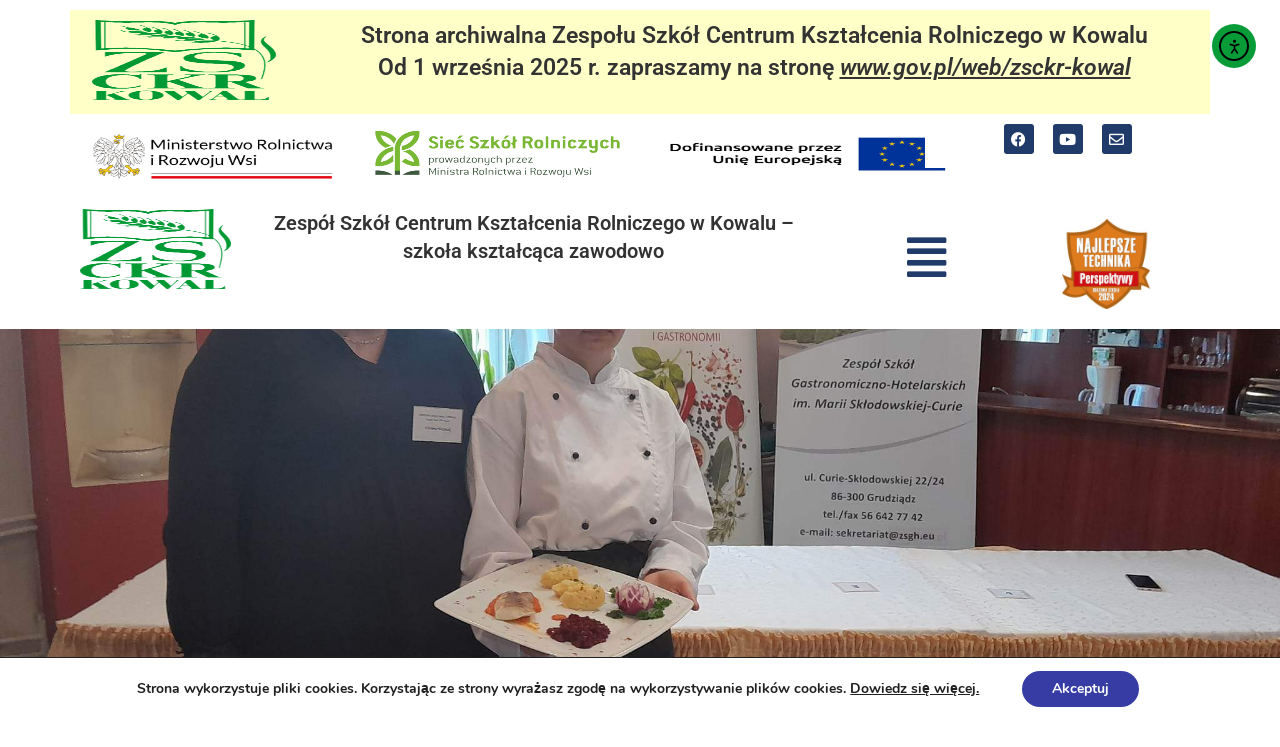

--- FILE ---
content_type: text/html; charset=UTF-8
request_url: https://zsckrkowal.pl/sukces-w-grudziadzu/
body_size: 23982
content:
<!DOCTYPE html>
<html class="html" lang="pl-PL">
<head>
	<meta charset="UTF-8">
	<link rel="profile" href="https://gmpg.org/xfn/11">

	<title>Sukces w Grudziądzu &#8211; Zespół Szkół Centrum Kształcenia Rolniczego w Kowalu</title>
<meta name='robots' content='max-image-preview:large' />
<meta name="viewport" content="width=device-width, initial-scale=1"><link rel='dns-prefetch' href='//cdn.elementor.com' />
<link rel="alternate" type="application/rss+xml" title="Zespół Szkół Centrum Kształcenia Rolniczego w Kowalu &raquo; Kanał z wpisami" href="https://zsckrkowal.pl/feed/" />
<link rel="alternate" type="application/rss+xml" title="Zespół Szkół Centrum Kształcenia Rolniczego w Kowalu &raquo; Kanał z komentarzami" href="https://zsckrkowal.pl/comments/feed/" />
<link rel="alternate" title="oEmbed (JSON)" type="application/json+oembed" href="https://zsckrkowal.pl/wp-json/oembed/1.0/embed?url=https%3A%2F%2Fzsckrkowal.pl%2Fsukces-w-grudziadzu%2F" />
<link rel="alternate" title="oEmbed (XML)" type="text/xml+oembed" href="https://zsckrkowal.pl/wp-json/oembed/1.0/embed?url=https%3A%2F%2Fzsckrkowal.pl%2Fsukces-w-grudziadzu%2F&#038;format=xml" />
<style id='wp-img-auto-sizes-contain-inline-css'>
img:is([sizes=auto i],[sizes^="auto," i]){contain-intrinsic-size:3000px 1500px}
/*# sourceURL=wp-img-auto-sizes-contain-inline-css */
</style>
<link rel='stylesheet' id='hfe-widgets-style-css' href='https://zsckrkowal.pl/wp-content/plugins/header-footer-elementor/inc/widgets-css/frontend.css?ver=2.8.1' media='all' />
<style id='wp-emoji-styles-inline-css'>

	img.wp-smiley, img.emoji {
		display: inline !important;
		border: none !important;
		box-shadow: none !important;
		height: 1em !important;
		width: 1em !important;
		margin: 0 0.07em !important;
		vertical-align: -0.1em !important;
		background: none !important;
		padding: 0 !important;
	}
/*# sourceURL=wp-emoji-styles-inline-css */
</style>
<style id='classic-theme-styles-inline-css'>
/*! This file is auto-generated */
.wp-block-button__link{color:#fff;background-color:#32373c;border-radius:9999px;box-shadow:none;text-decoration:none;padding:calc(.667em + 2px) calc(1.333em + 2px);font-size:1.125em}.wp-block-file__button{background:#32373c;color:#fff;text-decoration:none}
/*# sourceURL=/wp-includes/css/classic-themes.min.css */
</style>
<link rel='stylesheet' id='wp-components-css' href='https://zsckrkowal.pl/wp-includes/css/dist/components/style.min.css?ver=6.9' media='all' />
<link rel='stylesheet' id='wp-preferences-css' href='https://zsckrkowal.pl/wp-includes/css/dist/preferences/style.min.css?ver=6.9' media='all' />
<link rel='stylesheet' id='wp-block-editor-css' href='https://zsckrkowal.pl/wp-includes/css/dist/block-editor/style.min.css?ver=6.9' media='all' />
<link rel='stylesheet' id='popup-maker-block-library-style-css' href='https://zsckrkowal.pl/wp-content/plugins/popup-maker/dist/packages/block-library-style.css?ver=dbea705cfafe089d65f1' media='all' />
<style id='global-styles-inline-css'>
:root{--wp--preset--aspect-ratio--square: 1;--wp--preset--aspect-ratio--4-3: 4/3;--wp--preset--aspect-ratio--3-4: 3/4;--wp--preset--aspect-ratio--3-2: 3/2;--wp--preset--aspect-ratio--2-3: 2/3;--wp--preset--aspect-ratio--16-9: 16/9;--wp--preset--aspect-ratio--9-16: 9/16;--wp--preset--color--black: #000000;--wp--preset--color--cyan-bluish-gray: #abb8c3;--wp--preset--color--white: #ffffff;--wp--preset--color--pale-pink: #f78da7;--wp--preset--color--vivid-red: #cf2e2e;--wp--preset--color--luminous-vivid-orange: #ff6900;--wp--preset--color--luminous-vivid-amber: #fcb900;--wp--preset--color--light-green-cyan: #7bdcb5;--wp--preset--color--vivid-green-cyan: #00d084;--wp--preset--color--pale-cyan-blue: #8ed1fc;--wp--preset--color--vivid-cyan-blue: #0693e3;--wp--preset--color--vivid-purple: #9b51e0;--wp--preset--gradient--vivid-cyan-blue-to-vivid-purple: linear-gradient(135deg,rgb(6,147,227) 0%,rgb(155,81,224) 100%);--wp--preset--gradient--light-green-cyan-to-vivid-green-cyan: linear-gradient(135deg,rgb(122,220,180) 0%,rgb(0,208,130) 100%);--wp--preset--gradient--luminous-vivid-amber-to-luminous-vivid-orange: linear-gradient(135deg,rgb(252,185,0) 0%,rgb(255,105,0) 100%);--wp--preset--gradient--luminous-vivid-orange-to-vivid-red: linear-gradient(135deg,rgb(255,105,0) 0%,rgb(207,46,46) 100%);--wp--preset--gradient--very-light-gray-to-cyan-bluish-gray: linear-gradient(135deg,rgb(238,238,238) 0%,rgb(169,184,195) 100%);--wp--preset--gradient--cool-to-warm-spectrum: linear-gradient(135deg,rgb(74,234,220) 0%,rgb(151,120,209) 20%,rgb(207,42,186) 40%,rgb(238,44,130) 60%,rgb(251,105,98) 80%,rgb(254,248,76) 100%);--wp--preset--gradient--blush-light-purple: linear-gradient(135deg,rgb(255,206,236) 0%,rgb(152,150,240) 100%);--wp--preset--gradient--blush-bordeaux: linear-gradient(135deg,rgb(254,205,165) 0%,rgb(254,45,45) 50%,rgb(107,0,62) 100%);--wp--preset--gradient--luminous-dusk: linear-gradient(135deg,rgb(255,203,112) 0%,rgb(199,81,192) 50%,rgb(65,88,208) 100%);--wp--preset--gradient--pale-ocean: linear-gradient(135deg,rgb(255,245,203) 0%,rgb(182,227,212) 50%,rgb(51,167,181) 100%);--wp--preset--gradient--electric-grass: linear-gradient(135deg,rgb(202,248,128) 0%,rgb(113,206,126) 100%);--wp--preset--gradient--midnight: linear-gradient(135deg,rgb(2,3,129) 0%,rgb(40,116,252) 100%);--wp--preset--font-size--small: 13px;--wp--preset--font-size--medium: 20px;--wp--preset--font-size--large: 36px;--wp--preset--font-size--x-large: 42px;--wp--preset--spacing--20: 0.44rem;--wp--preset--spacing--30: 0.67rem;--wp--preset--spacing--40: 1rem;--wp--preset--spacing--50: 1.5rem;--wp--preset--spacing--60: 2.25rem;--wp--preset--spacing--70: 3.38rem;--wp--preset--spacing--80: 5.06rem;--wp--preset--shadow--natural: 6px 6px 9px rgba(0, 0, 0, 0.2);--wp--preset--shadow--deep: 12px 12px 50px rgba(0, 0, 0, 0.4);--wp--preset--shadow--sharp: 6px 6px 0px rgba(0, 0, 0, 0.2);--wp--preset--shadow--outlined: 6px 6px 0px -3px rgb(255, 255, 255), 6px 6px rgb(0, 0, 0);--wp--preset--shadow--crisp: 6px 6px 0px rgb(0, 0, 0);}:where(.is-layout-flex){gap: 0.5em;}:where(.is-layout-grid){gap: 0.5em;}body .is-layout-flex{display: flex;}.is-layout-flex{flex-wrap: wrap;align-items: center;}.is-layout-flex > :is(*, div){margin: 0;}body .is-layout-grid{display: grid;}.is-layout-grid > :is(*, div){margin: 0;}:where(.wp-block-columns.is-layout-flex){gap: 2em;}:where(.wp-block-columns.is-layout-grid){gap: 2em;}:where(.wp-block-post-template.is-layout-flex){gap: 1.25em;}:where(.wp-block-post-template.is-layout-grid){gap: 1.25em;}.has-black-color{color: var(--wp--preset--color--black) !important;}.has-cyan-bluish-gray-color{color: var(--wp--preset--color--cyan-bluish-gray) !important;}.has-white-color{color: var(--wp--preset--color--white) !important;}.has-pale-pink-color{color: var(--wp--preset--color--pale-pink) !important;}.has-vivid-red-color{color: var(--wp--preset--color--vivid-red) !important;}.has-luminous-vivid-orange-color{color: var(--wp--preset--color--luminous-vivid-orange) !important;}.has-luminous-vivid-amber-color{color: var(--wp--preset--color--luminous-vivid-amber) !important;}.has-light-green-cyan-color{color: var(--wp--preset--color--light-green-cyan) !important;}.has-vivid-green-cyan-color{color: var(--wp--preset--color--vivid-green-cyan) !important;}.has-pale-cyan-blue-color{color: var(--wp--preset--color--pale-cyan-blue) !important;}.has-vivid-cyan-blue-color{color: var(--wp--preset--color--vivid-cyan-blue) !important;}.has-vivid-purple-color{color: var(--wp--preset--color--vivid-purple) !important;}.has-black-background-color{background-color: var(--wp--preset--color--black) !important;}.has-cyan-bluish-gray-background-color{background-color: var(--wp--preset--color--cyan-bluish-gray) !important;}.has-white-background-color{background-color: var(--wp--preset--color--white) !important;}.has-pale-pink-background-color{background-color: var(--wp--preset--color--pale-pink) !important;}.has-vivid-red-background-color{background-color: var(--wp--preset--color--vivid-red) !important;}.has-luminous-vivid-orange-background-color{background-color: var(--wp--preset--color--luminous-vivid-orange) !important;}.has-luminous-vivid-amber-background-color{background-color: var(--wp--preset--color--luminous-vivid-amber) !important;}.has-light-green-cyan-background-color{background-color: var(--wp--preset--color--light-green-cyan) !important;}.has-vivid-green-cyan-background-color{background-color: var(--wp--preset--color--vivid-green-cyan) !important;}.has-pale-cyan-blue-background-color{background-color: var(--wp--preset--color--pale-cyan-blue) !important;}.has-vivid-cyan-blue-background-color{background-color: var(--wp--preset--color--vivid-cyan-blue) !important;}.has-vivid-purple-background-color{background-color: var(--wp--preset--color--vivid-purple) !important;}.has-black-border-color{border-color: var(--wp--preset--color--black) !important;}.has-cyan-bluish-gray-border-color{border-color: var(--wp--preset--color--cyan-bluish-gray) !important;}.has-white-border-color{border-color: var(--wp--preset--color--white) !important;}.has-pale-pink-border-color{border-color: var(--wp--preset--color--pale-pink) !important;}.has-vivid-red-border-color{border-color: var(--wp--preset--color--vivid-red) !important;}.has-luminous-vivid-orange-border-color{border-color: var(--wp--preset--color--luminous-vivid-orange) !important;}.has-luminous-vivid-amber-border-color{border-color: var(--wp--preset--color--luminous-vivid-amber) !important;}.has-light-green-cyan-border-color{border-color: var(--wp--preset--color--light-green-cyan) !important;}.has-vivid-green-cyan-border-color{border-color: var(--wp--preset--color--vivid-green-cyan) !important;}.has-pale-cyan-blue-border-color{border-color: var(--wp--preset--color--pale-cyan-blue) !important;}.has-vivid-cyan-blue-border-color{border-color: var(--wp--preset--color--vivid-cyan-blue) !important;}.has-vivid-purple-border-color{border-color: var(--wp--preset--color--vivid-purple) !important;}.has-vivid-cyan-blue-to-vivid-purple-gradient-background{background: var(--wp--preset--gradient--vivid-cyan-blue-to-vivid-purple) !important;}.has-light-green-cyan-to-vivid-green-cyan-gradient-background{background: var(--wp--preset--gradient--light-green-cyan-to-vivid-green-cyan) !important;}.has-luminous-vivid-amber-to-luminous-vivid-orange-gradient-background{background: var(--wp--preset--gradient--luminous-vivid-amber-to-luminous-vivid-orange) !important;}.has-luminous-vivid-orange-to-vivid-red-gradient-background{background: var(--wp--preset--gradient--luminous-vivid-orange-to-vivid-red) !important;}.has-very-light-gray-to-cyan-bluish-gray-gradient-background{background: var(--wp--preset--gradient--very-light-gray-to-cyan-bluish-gray) !important;}.has-cool-to-warm-spectrum-gradient-background{background: var(--wp--preset--gradient--cool-to-warm-spectrum) !important;}.has-blush-light-purple-gradient-background{background: var(--wp--preset--gradient--blush-light-purple) !important;}.has-blush-bordeaux-gradient-background{background: var(--wp--preset--gradient--blush-bordeaux) !important;}.has-luminous-dusk-gradient-background{background: var(--wp--preset--gradient--luminous-dusk) !important;}.has-pale-ocean-gradient-background{background: var(--wp--preset--gradient--pale-ocean) !important;}.has-electric-grass-gradient-background{background: var(--wp--preset--gradient--electric-grass) !important;}.has-midnight-gradient-background{background: var(--wp--preset--gradient--midnight) !important;}.has-small-font-size{font-size: var(--wp--preset--font-size--small) !important;}.has-medium-font-size{font-size: var(--wp--preset--font-size--medium) !important;}.has-large-font-size{font-size: var(--wp--preset--font-size--large) !important;}.has-x-large-font-size{font-size: var(--wp--preset--font-size--x-large) !important;}
:where(.wp-block-post-template.is-layout-flex){gap: 1.25em;}:where(.wp-block-post-template.is-layout-grid){gap: 1.25em;}
:where(.wp-block-term-template.is-layout-flex){gap: 1.25em;}:where(.wp-block-term-template.is-layout-grid){gap: 1.25em;}
:where(.wp-block-columns.is-layout-flex){gap: 2em;}:where(.wp-block-columns.is-layout-grid){gap: 2em;}
:root :where(.wp-block-pullquote){font-size: 1.5em;line-height: 1.6;}
/*# sourceURL=global-styles-inline-css */
</style>
<link rel='stylesheet' id='hfe-style-css' href='https://zsckrkowal.pl/wp-content/plugins/header-footer-elementor/assets/css/header-footer-elementor.css?ver=2.8.1' media='all' />
<link rel='stylesheet' id='elementor-icons-css' href='https://zsckrkowal.pl/wp-content/plugins/elementor/assets/lib/eicons/css/elementor-icons.min.css?ver=5.44.0' media='all' />
<link rel='stylesheet' id='elementor-frontend-css' href='https://zsckrkowal.pl/wp-content/plugins/elementor/assets/css/frontend.min.css?ver=3.33.4' media='all' />
<link rel='stylesheet' id='elementor-post-6-css' href='https://zsckrkowal.pl/wp-content/uploads/elementor/css/post-6.css?ver=1768948689' media='all' />
<link rel='stylesheet' id='font-awesome-5-all-css' href='https://zsckrkowal.pl/wp-content/plugins/elementor/assets/lib/font-awesome/css/all.min.css?ver=3.33.4' media='all' />
<link rel='stylesheet' id='font-awesome-4-shim-css' href='https://zsckrkowal.pl/wp-content/plugins/elementor/assets/lib/font-awesome/css/v4-shims.min.css?ver=3.33.4' media='all' />
<link rel='stylesheet' id='widget-heading-css' href='https://zsckrkowal.pl/wp-content/plugins/elementor/assets/css/widget-heading.min.css?ver=3.33.4' media='all' />
<link rel='stylesheet' id='e-animation-fadeIn-css' href='https://zsckrkowal.pl/wp-content/plugins/elementor/assets/lib/animations/styles/fadeIn.min.css?ver=3.33.4' media='all' />
<link rel='stylesheet' id='widget-image-css' href='https://zsckrkowal.pl/wp-content/plugins/elementor/assets/css/widget-image.min.css?ver=3.33.4' media='all' />
<link rel='stylesheet' id='e-animation-pulse-css' href='https://zsckrkowal.pl/wp-content/plugins/elementor/assets/lib/animations/styles/e-animation-pulse.min.css?ver=3.33.4' media='all' />
<link rel='stylesheet' id='widget-spacer-css' href='https://zsckrkowal.pl/wp-content/plugins/elementor/assets/css/widget-spacer.min.css?ver=3.33.4' media='all' />
<link rel='stylesheet' id='swiper-css' href='https://zsckrkowal.pl/wp-content/plugins/elementor/assets/lib/swiper/v8/css/swiper.min.css?ver=8.4.5' media='all' />
<link rel='stylesheet' id='e-swiper-css' href='https://zsckrkowal.pl/wp-content/plugins/elementor/assets/css/conditionals/e-swiper.min.css?ver=3.33.4' media='all' />
<link rel='stylesheet' id='widget-image-gallery-css' href='https://zsckrkowal.pl/wp-content/plugins/elementor/assets/css/widget-image-gallery.min.css?ver=3.33.4' media='all' />
<link rel='stylesheet' id='elementor-post-8163-css' href='https://zsckrkowal.pl/wp-content/uploads/elementor/css/post-8163.css?ver=1768966829' media='all' />
<link rel='stylesheet' id='elementor-post-18257-css' href='https://zsckrkowal.pl/wp-content/uploads/elementor/css/post-18257.css?ver=1768948689' media='all' />
<link rel='stylesheet' id='ea11y-widget-fonts-css' href='https://zsckrkowal.pl/wp-content/plugins/pojo-accessibility/assets/build/fonts.css?ver=4.0.1' media='all' />
<link rel='stylesheet' id='ea11y-skip-link-css' href='https://zsckrkowal.pl/wp-content/plugins/pojo-accessibility/assets/build/skip-link.css?ver=4.0.1' media='all' />
<link rel='stylesheet' id='font-awesome-css' href='https://zsckrkowal.pl/wp-content/themes/oceanwp/assets/fonts/fontawesome/css/all.min.css?ver=6.7.2' media='all' />
<link rel='stylesheet' id='simple-line-icons-css' href='https://zsckrkowal.pl/wp-content/themes/oceanwp/assets/css/third/simple-line-icons.min.css?ver=2.4.0' media='all' />
<link rel='stylesheet' id='oceanwp-style-css' href='https://zsckrkowal.pl/wp-content/themes/oceanwp/assets/css/style.min.css?ver=4.1.4' media='all' />
<style id='oceanwp-style-inline-css'>
body div.wpforms-container-full .wpforms-form input[type=submit]:hover,
			body div.wpforms-container-full .wpforms-form input[type=submit]:active,
			body div.wpforms-container-full .wpforms-form button[type=submit]:hover,
			body div.wpforms-container-full .wpforms-form button[type=submit]:active,
			body div.wpforms-container-full .wpforms-form .wpforms-page-button:hover,
			body div.wpforms-container-full .wpforms-form .wpforms-page-button:active,
			body .wp-core-ui div.wpforms-container-full .wpforms-form input[type=submit]:hover,
			body .wp-core-ui div.wpforms-container-full .wpforms-form input[type=submit]:active,
			body .wp-core-ui div.wpforms-container-full .wpforms-form button[type=submit]:hover,
			body .wp-core-ui div.wpforms-container-full .wpforms-form button[type=submit]:active,
			body .wp-core-ui div.wpforms-container-full .wpforms-form .wpforms-page-button:hover,
			body .wp-core-ui div.wpforms-container-full .wpforms-form .wpforms-page-button:active {
					background: linear-gradient(0deg, rgba(0, 0, 0, 0.2), rgba(0, 0, 0, 0.2)), var(--wpforms-button-background-color-alt, var(--wpforms-button-background-color)) !important;
			}
/*# sourceURL=oceanwp-style-inline-css */
</style>
<link rel='stylesheet' id='hfe-elementor-icons-css' href='https://zsckrkowal.pl/wp-content/plugins/elementor/assets/lib/eicons/css/elementor-icons.min.css?ver=5.34.0' media='all' />
<link rel='stylesheet' id='hfe-icons-list-css' href='https://zsckrkowal.pl/wp-content/plugins/elementor/assets/css/widget-icon-list.min.css?ver=3.24.3' media='all' />
<link rel='stylesheet' id='hfe-social-icons-css' href='https://zsckrkowal.pl/wp-content/plugins/elementor/assets/css/widget-social-icons.min.css?ver=3.24.0' media='all' />
<link rel='stylesheet' id='hfe-social-share-icons-brands-css' href='https://zsckrkowal.pl/wp-content/plugins/elementor/assets/lib/font-awesome/css/brands.css?ver=5.15.3' media='all' />
<link rel='stylesheet' id='hfe-social-share-icons-fontawesome-css' href='https://zsckrkowal.pl/wp-content/plugins/elementor/assets/lib/font-awesome/css/fontawesome.css?ver=5.15.3' media='all' />
<link rel='stylesheet' id='hfe-nav-menu-icons-css' href='https://zsckrkowal.pl/wp-content/plugins/elementor/assets/lib/font-awesome/css/solid.css?ver=5.15.3' media='all' />
<link rel='stylesheet' id='eael-general-css' href='https://zsckrkowal.pl/wp-content/plugins/essential-addons-for-elementor-lite/assets/front-end/css/view/general.min.css?ver=6.5.8' media='all' />
<link rel='stylesheet' id='moove_gdpr_frontend-css' href='https://zsckrkowal.pl/wp-content/plugins/gdpr-cookie-compliance/dist/styles/gdpr-main.css?ver=5.0.9' media='all' />
<style id='moove_gdpr_frontend-inline-css'>
#moove_gdpr_cookie_modal,#moove_gdpr_cookie_info_bar,.gdpr_cookie_settings_shortcode_content{font-family:&#039;Nunito&#039;,sans-serif}#moove_gdpr_save_popup_settings_button{background-color:#373737;color:#fff}#moove_gdpr_save_popup_settings_button:hover{background-color:#000}#moove_gdpr_cookie_info_bar .moove-gdpr-info-bar-container .moove-gdpr-info-bar-content a.mgbutton,#moove_gdpr_cookie_info_bar .moove-gdpr-info-bar-container .moove-gdpr-info-bar-content button.mgbutton{background-color:#363ca4}#moove_gdpr_cookie_modal .moove-gdpr-modal-content .moove-gdpr-modal-footer-content .moove-gdpr-button-holder a.mgbutton,#moove_gdpr_cookie_modal .moove-gdpr-modal-content .moove-gdpr-modal-footer-content .moove-gdpr-button-holder button.mgbutton,.gdpr_cookie_settings_shortcode_content .gdpr-shr-button.button-green{background-color:#363ca4;border-color:#363ca4}#moove_gdpr_cookie_modal .moove-gdpr-modal-content .moove-gdpr-modal-footer-content .moove-gdpr-button-holder a.mgbutton:hover,#moove_gdpr_cookie_modal .moove-gdpr-modal-content .moove-gdpr-modal-footer-content .moove-gdpr-button-holder button.mgbutton:hover,.gdpr_cookie_settings_shortcode_content .gdpr-shr-button.button-green:hover{background-color:#fff;color:#363ca4}#moove_gdpr_cookie_modal .moove-gdpr-modal-content .moove-gdpr-modal-close i,#moove_gdpr_cookie_modal .moove-gdpr-modal-content .moove-gdpr-modal-close span.gdpr-icon{background-color:#363ca4;border:1px solid #363ca4}#moove_gdpr_cookie_info_bar span.moove-gdpr-infobar-allow-all.focus-g,#moove_gdpr_cookie_info_bar span.moove-gdpr-infobar-allow-all:focus,#moove_gdpr_cookie_info_bar button.moove-gdpr-infobar-allow-all.focus-g,#moove_gdpr_cookie_info_bar button.moove-gdpr-infobar-allow-all:focus,#moove_gdpr_cookie_info_bar span.moove-gdpr-infobar-reject-btn.focus-g,#moove_gdpr_cookie_info_bar span.moove-gdpr-infobar-reject-btn:focus,#moove_gdpr_cookie_info_bar button.moove-gdpr-infobar-reject-btn.focus-g,#moove_gdpr_cookie_info_bar button.moove-gdpr-infobar-reject-btn:focus,#moove_gdpr_cookie_info_bar span.change-settings-button.focus-g,#moove_gdpr_cookie_info_bar span.change-settings-button:focus,#moove_gdpr_cookie_info_bar button.change-settings-button.focus-g,#moove_gdpr_cookie_info_bar button.change-settings-button:focus{-webkit-box-shadow:0 0 1px 3px #363ca4;-moz-box-shadow:0 0 1px 3px #363ca4;box-shadow:0 0 1px 3px #363ca4}#moove_gdpr_cookie_modal .moove-gdpr-modal-content .moove-gdpr-modal-close i:hover,#moove_gdpr_cookie_modal .moove-gdpr-modal-content .moove-gdpr-modal-close span.gdpr-icon:hover,#moove_gdpr_cookie_info_bar span[data-href]>u.change-settings-button{color:#363ca4}#moove_gdpr_cookie_modal .moove-gdpr-modal-content .moove-gdpr-modal-left-content #moove-gdpr-menu li.menu-item-selected a span.gdpr-icon,#moove_gdpr_cookie_modal .moove-gdpr-modal-content .moove-gdpr-modal-left-content #moove-gdpr-menu li.menu-item-selected button span.gdpr-icon{color:inherit}#moove_gdpr_cookie_modal .moove-gdpr-modal-content .moove-gdpr-modal-left-content #moove-gdpr-menu li a span.gdpr-icon,#moove_gdpr_cookie_modal .moove-gdpr-modal-content .moove-gdpr-modal-left-content #moove-gdpr-menu li button span.gdpr-icon{color:inherit}#moove_gdpr_cookie_modal .gdpr-acc-link{line-height:0;font-size:0;color:transparent;position:absolute}#moove_gdpr_cookie_modal .moove-gdpr-modal-content .moove-gdpr-modal-close:hover i,#moove_gdpr_cookie_modal .moove-gdpr-modal-content .moove-gdpr-modal-left-content #moove-gdpr-menu li a,#moove_gdpr_cookie_modal .moove-gdpr-modal-content .moove-gdpr-modal-left-content #moove-gdpr-menu li button,#moove_gdpr_cookie_modal .moove-gdpr-modal-content .moove-gdpr-modal-left-content #moove-gdpr-menu li button i,#moove_gdpr_cookie_modal .moove-gdpr-modal-content .moove-gdpr-modal-left-content #moove-gdpr-menu li a i,#moove_gdpr_cookie_modal .moove-gdpr-modal-content .moove-gdpr-tab-main .moove-gdpr-tab-main-content a:hover,#moove_gdpr_cookie_info_bar.moove-gdpr-dark-scheme .moove-gdpr-info-bar-container .moove-gdpr-info-bar-content a.mgbutton:hover,#moove_gdpr_cookie_info_bar.moove-gdpr-dark-scheme .moove-gdpr-info-bar-container .moove-gdpr-info-bar-content button.mgbutton:hover,#moove_gdpr_cookie_info_bar.moove-gdpr-dark-scheme .moove-gdpr-info-bar-container .moove-gdpr-info-bar-content a:hover,#moove_gdpr_cookie_info_bar.moove-gdpr-dark-scheme .moove-gdpr-info-bar-container .moove-gdpr-info-bar-content button:hover,#moove_gdpr_cookie_info_bar.moove-gdpr-dark-scheme .moove-gdpr-info-bar-container .moove-gdpr-info-bar-content span.change-settings-button:hover,#moove_gdpr_cookie_info_bar.moove-gdpr-dark-scheme .moove-gdpr-info-bar-container .moove-gdpr-info-bar-content button.change-settings-button:hover,#moove_gdpr_cookie_info_bar.moove-gdpr-dark-scheme .moove-gdpr-info-bar-container .moove-gdpr-info-bar-content u.change-settings-button:hover,#moove_gdpr_cookie_info_bar span[data-href]>u.change-settings-button,#moove_gdpr_cookie_info_bar.moove-gdpr-dark-scheme .moove-gdpr-info-bar-container .moove-gdpr-info-bar-content a.mgbutton.focus-g,#moove_gdpr_cookie_info_bar.moove-gdpr-dark-scheme .moove-gdpr-info-bar-container .moove-gdpr-info-bar-content button.mgbutton.focus-g,#moove_gdpr_cookie_info_bar.moove-gdpr-dark-scheme .moove-gdpr-info-bar-container .moove-gdpr-info-bar-content a.focus-g,#moove_gdpr_cookie_info_bar.moove-gdpr-dark-scheme .moove-gdpr-info-bar-container .moove-gdpr-info-bar-content button.focus-g,#moove_gdpr_cookie_info_bar.moove-gdpr-dark-scheme .moove-gdpr-info-bar-container .moove-gdpr-info-bar-content a.mgbutton:focus,#moove_gdpr_cookie_info_bar.moove-gdpr-dark-scheme .moove-gdpr-info-bar-container .moove-gdpr-info-bar-content button.mgbutton:focus,#moove_gdpr_cookie_info_bar.moove-gdpr-dark-scheme .moove-gdpr-info-bar-container .moove-gdpr-info-bar-content a:focus,#moove_gdpr_cookie_info_bar.moove-gdpr-dark-scheme .moove-gdpr-info-bar-container .moove-gdpr-info-bar-content button:focus,#moove_gdpr_cookie_info_bar.moove-gdpr-dark-scheme .moove-gdpr-info-bar-container .moove-gdpr-info-bar-content span.change-settings-button.focus-g,span.change-settings-button:focus,button.change-settings-button.focus-g,button.change-settings-button:focus,#moove_gdpr_cookie_info_bar.moove-gdpr-dark-scheme .moove-gdpr-info-bar-container .moove-gdpr-info-bar-content u.change-settings-button.focus-g,#moove_gdpr_cookie_info_bar.moove-gdpr-dark-scheme .moove-gdpr-info-bar-container .moove-gdpr-info-bar-content u.change-settings-button:focus{color:#363ca4}#moove_gdpr_cookie_modal .moove-gdpr-branding.focus-g span,#moove_gdpr_cookie_modal .moove-gdpr-modal-content .moove-gdpr-tab-main a.focus-g,#moove_gdpr_cookie_modal .moove-gdpr-modal-content .moove-gdpr-tab-main .gdpr-cd-details-toggle.focus-g{color:#363ca4}#moove_gdpr_cookie_modal.gdpr_lightbox-hide{display:none}
/*# sourceURL=moove_gdpr_frontend-inline-css */
</style>
<link rel='stylesheet' id='oe-widgets-style-css' href='https://zsckrkowal.pl/wp-content/plugins/ocean-extra/assets/css/widgets.css?ver=6.9' media='all' />
<link rel='stylesheet' id='elementor-gf-local-roboto-css' href='https://zsckrkowal.pl/wp-content/uploads/elementor/google-fonts/css/roboto.css?ver=1744028493' media='all' />
<link rel='stylesheet' id='elementor-gf-local-robotoslab-css' href='https://zsckrkowal.pl/wp-content/uploads/elementor/google-fonts/css/robotoslab.css?ver=1744028505' media='all' />
<link rel='stylesheet' id='elementor-icons-shared-0-css' href='https://zsckrkowal.pl/wp-content/plugins/elementor/assets/lib/font-awesome/css/fontawesome.min.css?ver=5.15.3' media='all' />
<link rel='stylesheet' id='elementor-icons-fa-brands-css' href='https://zsckrkowal.pl/wp-content/plugins/elementor/assets/lib/font-awesome/css/brands.min.css?ver=5.15.3' media='all' />
<link rel='stylesheet' id='elementor-icons-fa-regular-css' href='https://zsckrkowal.pl/wp-content/plugins/elementor/assets/lib/font-awesome/css/regular.min.css?ver=5.15.3' media='all' />
<link rel='stylesheet' id='elementor-icons-fa-solid-css' href='https://zsckrkowal.pl/wp-content/plugins/elementor/assets/lib/font-awesome/css/solid.min.css?ver=5.15.3' media='all' />
<script src="https://zsckrkowal.pl/wp-content/plugins/elementor/assets/lib/font-awesome/js/v4-shims.min.js?ver=3.33.4" id="font-awesome-4-shim-js"></script>
<script src="https://zsckrkowal.pl/wp-includes/js/jquery/jquery.min.js?ver=3.7.1" id="jquery-core-js"></script>
<script src="https://zsckrkowal.pl/wp-includes/js/jquery/jquery-migrate.min.js?ver=3.4.1" id="jquery-migrate-js"></script>
<script id="jquery-js-after">
!function($){"use strict";$(document).ready(function(){$(this).scrollTop()>100&&$(".hfe-scroll-to-top-wrap").removeClass("hfe-scroll-to-top-hide"),$(window).scroll(function(){$(this).scrollTop()<100?$(".hfe-scroll-to-top-wrap").fadeOut(300):$(".hfe-scroll-to-top-wrap").fadeIn(300)}),$(".hfe-scroll-to-top-wrap").on("click",function(){$("html, body").animate({scrollTop:0},300);return!1})})}(jQuery);
!function($){'use strict';$(document).ready(function(){var bar=$('.hfe-reading-progress-bar');if(!bar.length)return;$(window).on('scroll',function(){var s=$(window).scrollTop(),d=$(document).height()-$(window).height(),p=d? s/d*100:0;bar.css('width',p+'%')});});}(jQuery);
//# sourceURL=jquery-js-after
</script>
<link rel="https://api.w.org/" href="https://zsckrkowal.pl/wp-json/" /><link rel="alternate" title="JSON" type="application/json" href="https://zsckrkowal.pl/wp-json/wp/v2/posts/8163" /><link rel="EditURI" type="application/rsd+xml" title="RSD" href="https://zsckrkowal.pl/xmlrpc.php?rsd" />
<meta name="generator" content="WordPress 6.9" />
<link rel="canonical" href="https://zsckrkowal.pl/sukces-w-grudziadzu/" />
<link rel='shortlink' href='https://zsckrkowal.pl/?p=8163' />
<meta name="generator" content="Elementor 3.33.4; features: additional_custom_breakpoints; settings: css_print_method-external, google_font-enabled, font_display-swap">
			<style>
				.e-con.e-parent:nth-of-type(n+4):not(.e-lazyloaded):not(.e-no-lazyload),
				.e-con.e-parent:nth-of-type(n+4):not(.e-lazyloaded):not(.e-no-lazyload) * {
					background-image: none !important;
				}
				@media screen and (max-height: 1024px) {
					.e-con.e-parent:nth-of-type(n+3):not(.e-lazyloaded):not(.e-no-lazyload),
					.e-con.e-parent:nth-of-type(n+3):not(.e-lazyloaded):not(.e-no-lazyload) * {
						background-image: none !important;
					}
				}
				@media screen and (max-height: 640px) {
					.e-con.e-parent:nth-of-type(n+2):not(.e-lazyloaded):not(.e-no-lazyload),
					.e-con.e-parent:nth-of-type(n+2):not(.e-lazyloaded):not(.e-no-lazyload) * {
						background-image: none !important;
					}
				}
			</style>
			<link rel="icon" href="https://zsckrkowal.pl/wp-content/uploads/2023/04/cropped-Logo-32x32.png" sizes="32x32" />
<link rel="icon" href="https://zsckrkowal.pl/wp-content/uploads/2023/04/cropped-Logo-192x192.png" sizes="192x192" />
<link rel="apple-touch-icon" href="https://zsckrkowal.pl/wp-content/uploads/2023/04/cropped-Logo-180x180.png" />
<meta name="msapplication-TileImage" content="https://zsckrkowal.pl/wp-content/uploads/2023/04/cropped-Logo-270x270.png" />
		<style id="wp-custom-css">
			/** Start Block Kit CSS:144-3-3a7d335f39a8579c20cdf02f8d462582 **/.envato-block__preview{overflow:visible}/* Envato Kit 141 Custom Styles - Applied to the element under Advanced */.elementor-headline-animation-type-drop-in .elementor-headline-dynamic-wrapper{text-align:center}.envato-kit-141-top-0 h1,.envato-kit-141-top-0 h2,.envato-kit-141-top-0 h3,.envato-kit-141-top-0 h4,.envato-kit-141-top-0 h5,.envato-kit-141-top-0 h6,.envato-kit-141-top-0 p{margin-top:0}.envato-kit-141-newsletter-inline .elementor-field-textual.elementor-size-md{padding-left:1.5rem;padding-right:1.5rem}.envato-kit-141-bottom-0 p{margin-bottom:0}.envato-kit-141-bottom-8 .elementor-price-list .elementor-price-list-item .elementor-price-list-header{margin-bottom:.5rem}.envato-kit-141.elementor-widget-testimonial-carousel.elementor-pagination-type-bullets .swiper-container{padding-bottom:52px}.envato-kit-141-display-inline{display:inline-block}.envato-kit-141 .elementor-slick-slider ul.slick-dots{bottom:-40px}/** End Block Kit CSS:144-3-3a7d335f39a8579c20cdf02f8d462582 **//** Start Block Kit CSS:141-3-1d55f1e76be9fb1a8d9de88accbe962f **/.envato-kit-138-bracket .elementor-widget-container >*:before{content:"[";color:#ffab00;display:inline-block;margin-right:4px;line-height:1em;position:relative;top:-1px}.envato-kit-138-bracket .elementor-widget-container >*:after{content:"]";color:#ffab00;display:inline-block;margin-left:4px;line-height:1em;position:relative;top:-1px}/** End Block Kit CSS:141-3-1d55f1e76be9fb1a8d9de88accbe962f **//** Start Block Kit CSS:135-3-c665d4805631b9a8bf464e65129b2f58 **/.envato-block__preview{overflow:visible}/** End Block Kit CSS:135-3-c665d4805631b9a8bf464e65129b2f58 **//** Start Block Kit CSS:142-3-a175df65179b9ef6a5ca9f1b2c0202b9 **/.envato-block__preview{overflow:visible}/* Border Radius */.envato-kit-139-accordion .elementor-widget-container{border-radius:10px !important}.envato-kit-139-map iframe,.envato-kit-139-slider .slick-slide,.envato-kit-139-flipbox .elementor-flip-box div{border-radius:10px !important}/** End Block Kit CSS:142-3-a175df65179b9ef6a5ca9f1b2c0202b9 **//** Start Block Kit CSS:105-3-0fb64e69c49a8e10692d28840c54ef95 **/.envato-kit-102-phone-overlay{position:absolute !important;display:block !important;top:0;left:0;right:0;margin:auto;z-index:1}/** End Block Kit CSS:105-3-0fb64e69c49a8e10692d28840c54ef95 **//** Start Block Kit CSS:71-3-d415519effd9e11f35d2438c58ea7ebf **/.envato-block__preview{overflow:visible}/** End Block Kit CSS:71-3-d415519effd9e11f35d2438c58ea7ebf **//** Start Block Kit CSS:143-3-7969bb877702491bc5ca272e536ada9d **/.envato-block__preview{overflow:visible}/* Material Button Click Effect */.envato-kit-140-material-hit .menu-item a,.envato-kit-140-material-button .elementor-button{background-position:center;transition:background 0.8s}.envato-kit-140-material-hit .menu-item a:hover,.envato-kit-140-material-button .elementor-button:hover{background:radial-gradient(circle,transparent 1%,#fff 1%) center/15000%}.envato-kit-140-material-hit .menu-item a:active,.envato-kit-140-material-button .elementor-button:active{background-color:#FFF;background-size:100%;transition:background 0s}/* Field Shadow */.envato-kit-140-big-shadow-form .elementor-field-textual{box-shadow:0 20px 30px rgba(0,0,0,.05)}/* FAQ */.envato-kit-140-faq .elementor-accordion .elementor-accordion-item{border-width:0 0 1px !important}/* Scrollable Columns */.envato-kit-140-scrollable{height:100%;overflow:auto;overflow-x:hidden}/* ImageBox:No Space */.envato-kit-140-imagebox-nospace:hover{transform:scale(1.1);transition:all 0.3s}.envato-kit-140-imagebox-nospace figure{line-height:0}.envato-kit-140-slide .elementor-slide-content{background:#FFF;margin-left:-60px;padding:1em}.envato-kit-140-carousel .slick-active:not(.slick-current) img{padding:20px !important;transition:all .9s}/** End Block Kit CSS:143-3-7969bb877702491bc5ca272e536ada9d **//** Start Block Kit CSS:69-3-4f8cfb8a1a68ec007f2be7a02bdeadd9 **/.envato-kit-66-menu .e--pointer-framed .elementor-item:before{border-radius:1px}.envato-kit-66-subscription-form .elementor-form-fields-wrapper{position:relative}.envato-kit-66-subscription-form .elementor-form-fields-wrapper .elementor-field-type-submit{position:static}.envato-kit-66-subscription-form .elementor-form-fields-wrapper .elementor-field-type-submit button{position:absolute;top:50%;right:6px;transform:translate(0,-50%);-moz-transform:translate(0,-50%);-webmit-transform:translate(0,-50%)}.envato-kit-66-testi-slider .elementor-testimonial__footer{margin-top:-60px !important;z-index:99;position:relative}.envato-kit-66-featured-slider .elementor-slides .slick-prev{width:50px;height:50px;background-color:#ffffff !important;transform:rotate(45deg);-moz-transform:rotate(45deg);-webkit-transform:rotate(45deg);left:-25px !important;-webkit-box-shadow:0 1px 2px 1px rgba(0,0,0,0.32);-moz-box-shadow:0 1px 2px 1px rgba(0,0,0,0.32);box-shadow:0 1px 2px 1px rgba(0,0,0,0.32)}.envato-kit-66-featured-slider .elementor-slides .slick-prev:before{display:block;margin-top:0;margin-left:0;transform:rotate(-45deg);-moz-transform:rotate(-45deg);-webkit-transform:rotate(-45deg)}.envato-kit-66-featured-slider .elementor-slides .slick-next{width:50px;height:50px;background-color:#ffffff !important;transform:rotate(45deg);-moz-transform:rotate(45deg);-webkit-transform:rotate(45deg);right:-25px !important;-webkit-box-shadow:0 1px 2px 1px rgba(0,0,0,0.32);-moz-box-shadow:0 1px 2px 1px rgba(0,0,0,0.32);box-shadow:0 1px 2px 1px rgba(0,0,0,0.32)}.envato-kit-66-featured-slider .elementor-slides .slick-next:before{display:block;margin-top:-5px;margin-right:-5px;transform:rotate(-45deg);-moz-transform:rotate(-45deg);-webkit-transform:rotate(-45deg)}.envato-kit-66-orangetext{color:#f4511e}.envato-kit-66-countdown .elementor-countdown-label{display:inline-block !important;border:2px solid rgba(255,255,255,0.2);padding:9px 20px}/** End Block Kit CSS:69-3-4f8cfb8a1a68ec007f2be7a02bdeadd9 **//** Start Block Kit CSS:72-3-34d2cc762876498c8f6be5405a48e6e2 **/.envato-block__preview{overflow:visible}/*Kit 69 Custom Styling for buttons */.envato-kit-69-slide-btn .elementor-button,.envato-kit-69-cta-btn .elementor-button,.envato-kit-69-flip-btn .elementor-button{border-left:0 !important;border-bottom:0 !important;border-right:0 !important;padding:15px 0 0 !important}.envato-kit-69-slide-btn .elementor-slide-button:hover,.envato-kit-69-cta-btn .elementor-button:hover,.envato-kit-69-flip-btn .elementor-button:hover{margin-bottom:20px}.envato-kit-69-menu .elementor-nav-menu--main a:hover{margin-top:-7px;padding-top:4px;border-bottom:1px solid #FFF}/* Fix menu dropdown width */.envato-kit-69-menu .elementor-nav-menu--dropdown{width:100% !important}/** End Block Kit CSS:72-3-34d2cc762876498c8f6be5405a48e6e2 **/		</style>
		<!-- OceanWP CSS -->
<style type="text/css">
/* Colors */body .theme-button,body input[type="submit"],body button[type="submit"],body button,body .button,body div.wpforms-container-full .wpforms-form input[type=submit],body div.wpforms-container-full .wpforms-form button[type=submit],body div.wpforms-container-full .wpforms-form .wpforms-page-button,.woocommerce-cart .wp-element-button,.woocommerce-checkout .wp-element-button,.wp-block-button__link{border-color:#ffffff}body .theme-button:hover,body input[type="submit"]:hover,body button[type="submit"]:hover,body button:hover,body .button:hover,body div.wpforms-container-full .wpforms-form input[type=submit]:hover,body div.wpforms-container-full .wpforms-form input[type=submit]:active,body div.wpforms-container-full .wpforms-form button[type=submit]:hover,body div.wpforms-container-full .wpforms-form button[type=submit]:active,body div.wpforms-container-full .wpforms-form .wpforms-page-button:hover,body div.wpforms-container-full .wpforms-form .wpforms-page-button:active,.woocommerce-cart .wp-element-button:hover,.woocommerce-checkout .wp-element-button:hover,.wp-block-button__link:hover{border-color:#ffffff}/* OceanWP Style Settings CSS */.theme-button,input[type="submit"],button[type="submit"],button,.button,body div.wpforms-container-full .wpforms-form input[type=submit],body div.wpforms-container-full .wpforms-form button[type=submit],body div.wpforms-container-full .wpforms-form .wpforms-page-button{border-style:solid}.theme-button,input[type="submit"],button[type="submit"],button,.button,body div.wpforms-container-full .wpforms-form input[type=submit],body div.wpforms-container-full .wpforms-form button[type=submit],body div.wpforms-container-full .wpforms-form .wpforms-page-button{border-width:1px}form input[type="text"],form input[type="password"],form input[type="email"],form input[type="url"],form input[type="date"],form input[type="month"],form input[type="time"],form input[type="datetime"],form input[type="datetime-local"],form input[type="week"],form input[type="number"],form input[type="search"],form input[type="tel"],form input[type="color"],form select,form textarea,.woocommerce .woocommerce-checkout .select2-container--default .select2-selection--single{border-style:solid}body div.wpforms-container-full .wpforms-form input[type=date],body div.wpforms-container-full .wpforms-form input[type=datetime],body div.wpforms-container-full .wpforms-form input[type=datetime-local],body div.wpforms-container-full .wpforms-form input[type=email],body div.wpforms-container-full .wpforms-form input[type=month],body div.wpforms-container-full .wpforms-form input[type=number],body div.wpforms-container-full .wpforms-form input[type=password],body div.wpforms-container-full .wpforms-form input[type=range],body div.wpforms-container-full .wpforms-form input[type=search],body div.wpforms-container-full .wpforms-form input[type=tel],body div.wpforms-container-full .wpforms-form input[type=text],body div.wpforms-container-full .wpforms-form input[type=time],body div.wpforms-container-full .wpforms-form input[type=url],body div.wpforms-container-full .wpforms-form input[type=week],body div.wpforms-container-full .wpforms-form select,body div.wpforms-container-full .wpforms-form textarea{border-style:solid}form input[type="text"],form input[type="password"],form input[type="email"],form input[type="url"],form input[type="date"],form input[type="month"],form input[type="time"],form input[type="datetime"],form input[type="datetime-local"],form input[type="week"],form input[type="number"],form input[type="search"],form input[type="tel"],form input[type="color"],form select,form textarea{border-radius:3px}body div.wpforms-container-full .wpforms-form input[type=date],body div.wpforms-container-full .wpforms-form input[type=datetime],body div.wpforms-container-full .wpforms-form input[type=datetime-local],body div.wpforms-container-full .wpforms-form input[type=email],body div.wpforms-container-full .wpforms-form input[type=month],body div.wpforms-container-full .wpforms-form input[type=number],body div.wpforms-container-full .wpforms-form input[type=password],body div.wpforms-container-full .wpforms-form input[type=range],body div.wpforms-container-full .wpforms-form input[type=search],body div.wpforms-container-full .wpforms-form input[type=tel],body div.wpforms-container-full .wpforms-form input[type=text],body div.wpforms-container-full .wpforms-form input[type=time],body div.wpforms-container-full .wpforms-form input[type=url],body div.wpforms-container-full .wpforms-form input[type=week],body div.wpforms-container-full .wpforms-form select,body div.wpforms-container-full .wpforms-form textarea{border-radius:3px}/* Header */#site-logo #site-logo-inner,.oceanwp-social-menu .social-menu-inner,#site-header.full_screen-header .menu-bar-inner,.after-header-content .after-header-content-inner{height:69px}#site-navigation-wrap .dropdown-menu >li >a,#site-navigation-wrap .dropdown-menu >li >span.opl-logout-link,.oceanwp-mobile-menu-icon a,.mobile-menu-close,.after-header-content-inner >a{line-height:69px}#site-header.has-header-media .overlay-header-media{background-color:rgba(0,0,0,0.5)}#site-header{border-color:#ffffff}#site-logo #site-logo-inner a img,#site-header.center-header #site-navigation-wrap .middle-site-logo a img{max-width:163px}#site-header #site-logo #site-logo-inner a img,#site-header.center-header #site-navigation-wrap .middle-site-logo a img{max-height:55px}#site-logo a.site-logo-text:hover{color:#e3a72f}#site-navigation-wrap .dropdown-menu >li >a:hover,.oceanwp-mobile-menu-icon a:hover,#searchform-header-replace-close:hover{color:#203b6a}#site-navigation-wrap .dropdown-menu >li >a:hover .owp-icon use,.oceanwp-mobile-menu-icon a:hover .owp-icon use,#searchform-header-replace-close:hover .owp-icon use{stroke:#203b6a}/* Blog CSS */.ocean-single-post-header ul.meta-item li a:hover{color:#333333}/* Typography */body{font-size:14px;line-height:1.8}@media screen and (max-width:768px){body{font-size:40%}}@media screen and (max-width:480px){body{font-size:5%}}h1,h2,h3,h4,h5,h6,.theme-heading,.widget-title,.oceanwp-widget-recent-posts-title,.comment-reply-title,.entry-title,.sidebar-box .widget-title{line-height:1.4}h1{font-size:23px;line-height:1.4}h2{font-size:20px;line-height:1.4}h3{font-size:18px;line-height:1.4}h4{font-size:17px;line-height:1.4}h5{font-size:14px;line-height:1.4}h6{font-size:15px;line-height:1.4}.page-header .page-header-title,.page-header.background-image-page-header .page-header-title{font-size:32px;line-height:1.4}.page-header .page-subheading{font-size:15px;line-height:1.8}.site-breadcrumbs,.site-breadcrumbs a{font-size:13px;line-height:1.4}#top-bar-content,#top-bar-social-alt{font-size:12px;line-height:1.8}#site-logo a.site-logo-text{font-size:24px;line-height:1.8}.dropdown-menu ul li a.menu-link,#site-header.full_screen-header .fs-dropdown-menu ul.sub-menu li a{font-size:12px;line-height:1.2;letter-spacing:.6px}.sidr-class-dropdown-menu li a,a.sidr-class-toggle-sidr-close,#mobile-dropdown ul li a,body #mobile-fullscreen ul li a{font-size:15px;line-height:1.8}.blog-entry.post .blog-entry-header .entry-title a{font-size:24px;line-height:1.4}.ocean-single-post-header .single-post-title{font-size:34px;line-height:1.4;letter-spacing:.6px}.ocean-single-post-header ul.meta-item li,.ocean-single-post-header ul.meta-item li a{font-size:13px;line-height:1.4;letter-spacing:.6px}.ocean-single-post-header .post-author-name,.ocean-single-post-header .post-author-name a{font-size:14px;line-height:1.4;letter-spacing:.6px}.ocean-single-post-header .post-author-description{font-size:12px;line-height:1.4;letter-spacing:.6px}.single-post .entry-title{line-height:1.4;letter-spacing:.6px}.single-post ul.meta li,.single-post ul.meta li a{font-size:14px;line-height:1.4;letter-spacing:.6px}.sidebar-box .widget-title,.sidebar-box.widget_block .wp-block-heading{font-size:13px;line-height:1;letter-spacing:1px}#footer-widgets .footer-box .widget-title{font-size:13px;line-height:1;letter-spacing:1px}#footer-bottom #copyright{font-size:12px;line-height:1}#footer-bottom #footer-bottom-menu{font-size:12px;line-height:1}.woocommerce-store-notice.demo_store{line-height:2;letter-spacing:1.5px}.demo_store .woocommerce-store-notice__dismiss-link{line-height:2;letter-spacing:1.5px}.woocommerce ul.products li.product li.title h2,.woocommerce ul.products li.product li.title a{font-size:14px;line-height:1.5}.woocommerce ul.products li.product li.category,.woocommerce ul.products li.product li.category a{font-size:12px;line-height:1}.woocommerce ul.products li.product .price{font-size:18px;line-height:1}.woocommerce ul.products li.product .button,.woocommerce ul.products li.product .product-inner .added_to_cart{font-size:12px;line-height:1.5;letter-spacing:1px}.woocommerce ul.products li.owp-woo-cond-notice span,.woocommerce ul.products li.owp-woo-cond-notice a{font-size:16px;line-height:1;letter-spacing:1px;font-weight:600;text-transform:capitalize}.woocommerce div.product .product_title{font-size:24px;line-height:1.4;letter-spacing:.6px}.woocommerce div.product p.price{font-size:36px;line-height:1}.woocommerce .owp-btn-normal .summary form button.button,.woocommerce .owp-btn-big .summary form button.button,.woocommerce .owp-btn-very-big .summary form button.button{font-size:12px;line-height:1.5;letter-spacing:1px;text-transform:uppercase}.woocommerce div.owp-woo-single-cond-notice span,.woocommerce div.owp-woo-single-cond-notice a{font-size:18px;line-height:2;letter-spacing:1.5px;font-weight:600;text-transform:capitalize}.ocean-preloader--active .preloader-after-content{font-size:20px;line-height:1.8;letter-spacing:.6px}
</style></head>

<body class="wp-singular post-template post-template-elementor_header_footer single single-post postid-8163 single-format-standard wp-custom-logo wp-embed-responsive wp-theme-oceanwp ehf-header ehf-template-oceanwp ehf-stylesheet-oceanwp ally-default oceanwp-theme dropdown-mobile no-header-border default-breakpoint content-full-screen post-in-category-z-zycia-szkoly page-header-disabled has-breadcrumbs elementor-default elementor-template-full-width elementor-kit-6 elementor-page elementor-page-8163" itemscope="itemscope" itemtype="https://schema.org/Article">

			<script>
			const onSkipLinkClick = () => {
				const htmlElement = document.querySelector('html');

				htmlElement.style['scroll-behavior'] = 'smooth';

				setTimeout( () => htmlElement.style['scroll-behavior'] = null, 1000 );
			}
			document.addEventListener("DOMContentLoaded", () => {
				if (!document.querySelector('#content')) {
					document.querySelector('.ea11y-skip-to-content-link').remove();
				}
			});
		</script>
		<nav aria-label="Skip to content navigation">
			<a class="ea11y-skip-to-content-link"
				href="#content"
				tabindex="-1"
				onclick="onSkipLinkClick()"
			>
				Przejdź do treści
				<svg width="24" height="24" viewBox="0 0 24 24" fill="none" role="presentation">
					<path d="M18 6V12C18 12.7956 17.6839 13.5587 17.1213 14.1213C16.5587 14.6839 15.7956 15 15 15H5M5 15L9 11M5 15L9 19"
								stroke="black"
								stroke-width="1.5"
								stroke-linecap="round"
								stroke-linejoin="round"
					/>
				</svg>
			</a>
			<div class="ea11y-skip-to-content-backdrop"></div>
		</nav>

		
	
	<div id="outer-wrap" class="site clr">

		<a class="skip-link screen-reader-text" href="#main">Skip to content</a>

		
		<div id="wrap" class="clr">

			
					<header id="masthead" itemscope="itemscope" itemtype="https://schema.org/WPHeader">
			<p class="main-title bhf-hidden" itemprop="headline"><a href="https://zsckrkowal.pl" title="Zespół Szkół Centrum Kształcenia Rolniczego w Kowalu" rel="home">Zespół Szkół Centrum Kształcenia Rolniczego w Kowalu</a></p>
					<div data-elementor-type="wp-post" data-elementor-id="18257" class="elementor elementor-18257">
						<section class="elementor-section elementor-top-section elementor-element elementor-element-b1e9ca8 elementor-section-boxed elementor-section-height-default elementor-section-height-default" data-id="b1e9ca8" data-element_type="section">
						<div class="elementor-container elementor-column-gap-default">
					<div class="elementor-column elementor-col-50 elementor-top-column elementor-element elementor-element-cb27c78" data-id="cb27c78" data-element_type="column" data-settings="{&quot;background_background&quot;:&quot;classic&quot;}">
			<div class="elementor-widget-wrap elementor-element-populated">
						<div class="elementor-element elementor-element-f3046b1 elementor-widget elementor-widget-image" data-id="f3046b1" data-element_type="widget" data-widget_type="image.default">
				<div class="elementor-widget-container">
																<a href="https://www.gov.pl/web/zsckr-kowal">
							<img fetchpriority="high" width="184" height="300" src="https://zsckrkowal.pl/wp-content/uploads/2023/04/Logo-184x300.png" class="elementor-animation-pulse attachment-medium size-medium wp-image-11160" alt="" srcset="https://zsckrkowal.pl/wp-content/uploads/2023/04/Logo-184x300.png 184w, https://zsckrkowal.pl/wp-content/uploads/2023/04/Logo.png 564w" sizes="(max-width: 184px) 100vw, 184px" />								</a>
															</div>
				</div>
					</div>
		</div>
				<div class="elementor-column elementor-col-50 elementor-top-column elementor-element elementor-element-9254695" data-id="9254695" data-element_type="column" data-settings="{&quot;background_background&quot;:&quot;classic&quot;}">
			<div class="elementor-widget-wrap elementor-element-populated">
						<div class="elementor-element elementor-element-bd85cfb elementor-invisible elementor-widget elementor-widget-text-editor" data-id="bd85cfb" data-element_type="widget" data-settings="{&quot;_animation&quot;:&quot;zoomIn&quot;}" data-widget_type="text-editor.default">
				<div class="elementor-widget-container">
									<h1><strong>Strona archiwalna Zespołu Szkół Centrum Kształcenia Rolniczego w&nbsp;Kowalu<br />Od&nbsp;1 września 2025&nbsp;r. zapraszamy na&nbsp;stronę <em><span style="text-decoration: underline;"><a href="https://www.gov.pl/web/zsckr-kowal">www.gov.pl/web/zsckr-kowal</a></span></em></strong></h1>								</div>
				</div>
					</div>
		</div>
					</div>
		</section>
				<section class="elementor-section elementor-top-section elementor-element elementor-element-7609626 elementor-hidden-mobile elementor-section-boxed elementor-section-height-default elementor-section-height-default" data-id="7609626" data-element_type="section">
						<div class="elementor-container elementor-column-gap-default">
					<div class="elementor-column elementor-col-25 elementor-top-column elementor-element elementor-element-bb1485c" data-id="bb1485c" data-element_type="column">
			<div class="elementor-widget-wrap elementor-element-populated">
						<div class="elementor-element elementor-element-2675440 elementor-widget elementor-widget-image" data-id="2675440" data-element_type="widget" data-widget_type="image.default">
				<div class="elementor-widget-container">
																<a href="https://www.gov.pl/web/rolnictwo">
							<img width="741" height="231" src="https://zsckrkowal.pl/wp-content/uploads/2022/12/Logo-MRiRW-1.png" class="elementor-animation-pulse attachment-large size-large wp-image-366" alt="" srcset="https://zsckrkowal.pl/wp-content/uploads/2022/12/Logo-MRiRW-1.png 741w, https://zsckrkowal.pl/wp-content/uploads/2022/12/Logo-MRiRW-1-300x94.png 300w" sizes="(max-width: 741px) 100vw, 741px" />								</a>
															</div>
				</div>
					</div>
		</div>
				<div class="elementor-column elementor-col-25 elementor-top-column elementor-element elementor-element-a1c4dc7" data-id="a1c4dc7" data-element_type="column">
			<div class="elementor-widget-wrap elementor-element-populated">
						<div class="elementor-element elementor-element-26c2965 elementor-widget__width-initial elementor-widget elementor-widget-image" data-id="26c2965" data-element_type="widget" data-widget_type="image.default">
				<div class="elementor-widget-container">
																<a href="https://szkolyrolnicze.pl/">
							<img width="1024" height="289" src="https://zsckrkowal.pl/wp-content/uploads/2022/12/Logo-siec-szkol1-1024x289.png" class="elementor-animation-pulse attachment-large size-large wp-image-1349" alt="" srcset="https://zsckrkowal.pl/wp-content/uploads/2022/12/Logo-siec-szkol1-1024x289.png 1024w, https://zsckrkowal.pl/wp-content/uploads/2022/12/Logo-siec-szkol1-300x85.png 300w, https://zsckrkowal.pl/wp-content/uploads/2022/12/Logo-siec-szkol1-768x217.png 768w, https://zsckrkowal.pl/wp-content/uploads/2022/12/Logo-siec-szkol1-1536x433.png 1536w, https://zsckrkowal.pl/wp-content/uploads/2022/12/Logo-siec-szkol1-2048x578.png 2048w" sizes="(max-width: 1024px) 100vw, 1024px" />								</a>
															</div>
				</div>
					</div>
		</div>
				<div class="elementor-column elementor-col-25 elementor-top-column elementor-element elementor-element-3db2289" data-id="3db2289" data-element_type="column">
			<div class="elementor-widget-wrap elementor-element-populated">
						<div class="elementor-element elementor-element-23b71cd elementor-widget elementor-widget-image" data-id="23b71cd" data-element_type="widget" data-widget_type="image.default">
				<div class="elementor-widget-container">
																<a href="https://zsckrkowal.pl/projekty/">
							<img loading="lazy" width="400" height="128" src="https://zsckrkowal.pl/wp-content/uploads/2025/02/Znak_UE_polski_poziom_kolor_RGB_small.jpg" class="elementor-animation-pulse attachment-large size-large wp-image-27521" alt="" srcset="https://zsckrkowal.pl/wp-content/uploads/2025/02/Znak_UE_polski_poziom_kolor_RGB_small.jpg 400w, https://zsckrkowal.pl/wp-content/uploads/2025/02/Znak_UE_polski_poziom_kolor_RGB_small-300x96.jpg 300w" sizes="(max-width: 400px) 100vw, 400px" />								</a>
															</div>
				</div>
					</div>
		</div>
				<div class="elementor-column elementor-col-25 elementor-top-column elementor-element elementor-element-3a4bea0" data-id="3a4bea0" data-element_type="column" data-settings="{&quot;background_background&quot;:&quot;classic&quot;}">
			<div class="elementor-widget-wrap elementor-element-populated">
						<div class="elementor-element elementor-element-9d3526e elementor-shape-rounded elementor-grid-0 e-grid-align-center elementor-widget elementor-widget-social-icons" data-id="9d3526e" data-element_type="widget" data-widget_type="social-icons.default">
				<div class="elementor-widget-container">
							<div class="elementor-social-icons-wrapper elementor-grid" role="list">
							<span class="elementor-grid-item" role="listitem">
					<a class="elementor-icon elementor-social-icon elementor-social-icon-facebook elementor-animation-pulse-grow elementor-repeater-item-d66cdb7" href="https://www.facebook.com/people/ZS-CKR-KOWAL/100070828928408/" target="_blank">
						<span class="elementor-screen-only">Facebook</span>
						<i aria-hidden="true" class="fab fa-facebook"></i>					</a>
				</span>
							<span class="elementor-grid-item" role="listitem">
					<a class="elementor-icon elementor-social-icon elementor-social-icon-youtube elementor-animation-pulse-grow elementor-repeater-item-e0dd9dc" href="https://www.youtube.com/results?search_query=zsckr+kowal" target="_blank">
						<span class="elementor-screen-only">Youtube</span>
						<i aria-hidden="true" class="fab fa-youtube"></i>					</a>
				</span>
							<span class="elementor-grid-item" role="listitem">
					<a class="elementor-icon elementor-social-icon elementor-social-icon-envelope elementor-animation-pulse-grow elementor-repeater-item-23d2430" href="https://zsckrkowal.pl/kontakt/" target="_blank">
						<span class="elementor-screen-only">Envelope</span>
						<i aria-hidden="true" class="far fa-envelope"></i>					</a>
				</span>
					</div>
						</div>
				</div>
					</div>
		</div>
					</div>
		</section>
				<section class="elementor-section elementor-top-section elementor-element elementor-element-2d4e51b elementor-section-boxed elementor-section-height-default elementor-section-height-default" data-id="2d4e51b" data-element_type="section">
						<div class="elementor-container elementor-column-gap-default">
					<div class="elementor-column elementor-col-33 elementor-top-column elementor-element elementor-element-ea912d3" data-id="ea912d3" data-element_type="column">
			<div class="elementor-widget-wrap elementor-element-populated">
						<div class="elementor-element elementor-element-921de73 elementor-widget elementor-widget-image" data-id="921de73" data-element_type="widget" data-widget_type="image.default">
				<div class="elementor-widget-container">
																<a href="https://zsckrkowal.pl/">
							<img fetchpriority="high" width="184" height="300" src="https://zsckrkowal.pl/wp-content/uploads/2023/04/Logo-184x300.png" class="elementor-animation-pulse attachment-medium size-medium wp-image-11160" alt="" srcset="https://zsckrkowal.pl/wp-content/uploads/2023/04/Logo-184x300.png 184w, https://zsckrkowal.pl/wp-content/uploads/2023/04/Logo.png 564w" sizes="(max-width: 184px) 100vw, 184px" />								</a>
															</div>
				</div>
					</div>
		</div>
				<div class="elementor-column elementor-col-33 elementor-top-column elementor-element elementor-element-d7e6c99" data-id="d7e6c99" data-element_type="column">
			<div class="elementor-widget-wrap elementor-element-populated">
						<div class="elementor-element elementor-element-0a86cf2 elementor-widget elementor-widget-text-editor" data-id="0a86cf2" data-element_type="widget" data-widget_type="text-editor.default">
				<div class="elementor-widget-container">
									<h2><strong>Zespół Szkół Centrum Kształcenia Rolniczego w&nbsp;Kowalu &#8211; szkoła kształcąca zawodowo</strong></h2>								</div>
				</div>
					</div>
		</div>
				<div class="elementor-column elementor-col-33 elementor-top-column elementor-element elementor-element-8834796" data-id="8834796" data-element_type="column">
			<div class="elementor-widget-wrap elementor-element-populated">
						<section class="elementor-section elementor-inner-section elementor-element elementor-element-6189dec elementor-section-boxed elementor-section-height-default elementor-section-height-default" data-id="6189dec" data-element_type="section">
						<div class="elementor-container elementor-column-gap-default">
					<div class="elementor-column elementor-col-50 elementor-inner-column elementor-element elementor-element-ac96b15" data-id="ac96b15" data-element_type="column">
			<div class="elementor-widget-wrap elementor-element-populated">
						<div class="elementor-element elementor-element-3644e8d hfe-menu-item-center hfe-submenu-icon-plus animated-slow hfe-link-redirect-child elementor-invisible elementor-widget elementor-widget-navigation-menu" data-id="3644e8d" data-element_type="widget" data-settings="{&quot;hamburger_menu_align&quot;:&quot;center&quot;,&quot;toggle_size&quot;:{&quot;unit&quot;:&quot;px&quot;,&quot;size&quot;:45,&quot;sizes&quot;:[]},&quot;width_flyout_menu_item&quot;:{&quot;unit&quot;:&quot;px&quot;,&quot;size&quot;:600,&quot;sizes&quot;:[]},&quot;_animation&quot;:&quot;zoomIn&quot;,&quot;padding_horizontal_dropdown_item&quot;:{&quot;unit&quot;:&quot;px&quot;,&quot;size&quot;:20,&quot;sizes&quot;:[]},&quot;dropdown_border_radius&quot;:{&quot;unit&quot;:&quot;px&quot;,&quot;top&quot;:&quot;0&quot;,&quot;right&quot;:&quot;0&quot;,&quot;bottom&quot;:&quot;0&quot;,&quot;left&quot;:&quot;0&quot;,&quot;isLinked&quot;:true},&quot;hamburger_align&quot;:&quot;center&quot;,&quot;width_flyout_menu_item_tablet&quot;:{&quot;unit&quot;:&quot;px&quot;,&quot;size&quot;:&quot;&quot;,&quot;sizes&quot;:[]},&quot;width_flyout_menu_item_mobile&quot;:{&quot;unit&quot;:&quot;px&quot;,&quot;size&quot;:&quot;&quot;,&quot;sizes&quot;:[]},&quot;padding_flyout_menu_item&quot;:{&quot;unit&quot;:&quot;px&quot;,&quot;size&quot;:30,&quot;sizes&quot;:[]},&quot;padding_flyout_menu_item_tablet&quot;:{&quot;unit&quot;:&quot;px&quot;,&quot;size&quot;:&quot;&quot;,&quot;sizes&quot;:[]},&quot;padding_flyout_menu_item_mobile&quot;:{&quot;unit&quot;:&quot;px&quot;,&quot;size&quot;:&quot;&quot;,&quot;sizes&quot;:[]},&quot;padding_horizontal_menu_item&quot;:{&quot;unit&quot;:&quot;px&quot;,&quot;size&quot;:15,&quot;sizes&quot;:[]},&quot;padding_horizontal_menu_item_tablet&quot;:{&quot;unit&quot;:&quot;px&quot;,&quot;size&quot;:&quot;&quot;,&quot;sizes&quot;:[]},&quot;padding_horizontal_menu_item_mobile&quot;:{&quot;unit&quot;:&quot;px&quot;,&quot;size&quot;:&quot;&quot;,&quot;sizes&quot;:[]},&quot;padding_vertical_menu_item&quot;:{&quot;unit&quot;:&quot;px&quot;,&quot;size&quot;:15,&quot;sizes&quot;:[]},&quot;padding_vertical_menu_item_tablet&quot;:{&quot;unit&quot;:&quot;px&quot;,&quot;size&quot;:&quot;&quot;,&quot;sizes&quot;:[]},&quot;padding_vertical_menu_item_mobile&quot;:{&quot;unit&quot;:&quot;px&quot;,&quot;size&quot;:&quot;&quot;,&quot;sizes&quot;:[]},&quot;menu_space_between&quot;:{&quot;unit&quot;:&quot;px&quot;,&quot;size&quot;:&quot;&quot;,&quot;sizes&quot;:[]},&quot;menu_space_between_tablet&quot;:{&quot;unit&quot;:&quot;px&quot;,&quot;size&quot;:&quot;&quot;,&quot;sizes&quot;:[]},&quot;menu_space_between_mobile&quot;:{&quot;unit&quot;:&quot;px&quot;,&quot;size&quot;:&quot;&quot;,&quot;sizes&quot;:[]},&quot;menu_top_space&quot;:{&quot;unit&quot;:&quot;px&quot;,&quot;size&quot;:&quot;&quot;,&quot;sizes&quot;:[]},&quot;menu_top_space_tablet&quot;:{&quot;unit&quot;:&quot;px&quot;,&quot;size&quot;:&quot;&quot;,&quot;sizes&quot;:[]},&quot;menu_top_space_mobile&quot;:{&quot;unit&quot;:&quot;px&quot;,&quot;size&quot;:&quot;&quot;,&quot;sizes&quot;:[]},&quot;dropdown_border_radius_tablet&quot;:{&quot;unit&quot;:&quot;px&quot;,&quot;top&quot;:&quot;&quot;,&quot;right&quot;:&quot;&quot;,&quot;bottom&quot;:&quot;&quot;,&quot;left&quot;:&quot;&quot;,&quot;isLinked&quot;:true},&quot;dropdown_border_radius_mobile&quot;:{&quot;unit&quot;:&quot;px&quot;,&quot;top&quot;:&quot;&quot;,&quot;right&quot;:&quot;&quot;,&quot;bottom&quot;:&quot;&quot;,&quot;left&quot;:&quot;&quot;,&quot;isLinked&quot;:true},&quot;padding_horizontal_dropdown_item_tablet&quot;:{&quot;unit&quot;:&quot;px&quot;,&quot;size&quot;:&quot;&quot;,&quot;sizes&quot;:[]},&quot;padding_horizontal_dropdown_item_mobile&quot;:{&quot;unit&quot;:&quot;px&quot;,&quot;size&quot;:&quot;&quot;,&quot;sizes&quot;:[]},&quot;padding_vertical_dropdown_item&quot;:{&quot;unit&quot;:&quot;px&quot;,&quot;size&quot;:15,&quot;sizes&quot;:[]},&quot;padding_vertical_dropdown_item_tablet&quot;:{&quot;unit&quot;:&quot;px&quot;,&quot;size&quot;:&quot;&quot;,&quot;sizes&quot;:[]},&quot;padding_vertical_dropdown_item_mobile&quot;:{&quot;unit&quot;:&quot;px&quot;,&quot;size&quot;:&quot;&quot;,&quot;sizes&quot;:[]},&quot;toggle_size_tablet&quot;:{&quot;unit&quot;:&quot;px&quot;,&quot;size&quot;:&quot;&quot;,&quot;sizes&quot;:[]},&quot;toggle_size_mobile&quot;:{&quot;unit&quot;:&quot;px&quot;,&quot;size&quot;:&quot;&quot;,&quot;sizes&quot;:[]},&quot;toggle_border_width&quot;:{&quot;unit&quot;:&quot;px&quot;,&quot;size&quot;:&quot;&quot;,&quot;sizes&quot;:[]},&quot;toggle_border_width_tablet&quot;:{&quot;unit&quot;:&quot;px&quot;,&quot;size&quot;:&quot;&quot;,&quot;sizes&quot;:[]},&quot;toggle_border_width_mobile&quot;:{&quot;unit&quot;:&quot;px&quot;,&quot;size&quot;:&quot;&quot;,&quot;sizes&quot;:[]},&quot;toggle_border_radius&quot;:{&quot;unit&quot;:&quot;px&quot;,&quot;size&quot;:&quot;&quot;,&quot;sizes&quot;:[]},&quot;toggle_border_radius_tablet&quot;:{&quot;unit&quot;:&quot;px&quot;,&quot;size&quot;:&quot;&quot;,&quot;sizes&quot;:[]},&quot;toggle_border_radius_mobile&quot;:{&quot;unit&quot;:&quot;px&quot;,&quot;size&quot;:&quot;&quot;,&quot;sizes&quot;:[]},&quot;close_flyout_size&quot;:{&quot;unit&quot;:&quot;px&quot;,&quot;size&quot;:&quot;&quot;,&quot;sizes&quot;:[]},&quot;close_flyout_size_tablet&quot;:{&quot;unit&quot;:&quot;px&quot;,&quot;size&quot;:&quot;&quot;,&quot;sizes&quot;:[]},&quot;close_flyout_size_mobile&quot;:{&quot;unit&quot;:&quot;px&quot;,&quot;size&quot;:&quot;&quot;,&quot;sizes&quot;:[]}}" data-widget_type="navigation-menu.default">
				<div class="elementor-widget-container">
								<div class="hfe-nav-menu__toggle elementor-clickable hfe-flyout-trigger" tabindex="0" role="button" aria-label="Przełącznik menu">
					<div class="hfe-nav-menu-icon">
						<i aria-hidden="true" tabindex="0" class="fas fa-align-justify"></i>					</div>
				</div>
			<div class="hfe-flyout-wrapper" >
				<div class="hfe-flyout-overlay elementor-clickable"></div>
				<div class="hfe-flyout-container">
					<div id="hfe-flyout-content-id-3644e8d" class="hfe-side hfe-flyout-right hfe-flyout-open" data-layout="right" data-flyout-type="push">
						<div class="hfe-flyout-content push">
							<nav itemscope="itemscope" itemtype="https://schema.org/SiteNavigationElement">
								<ul id="menu-1-3644e8d" class="hfe-nav-menu"><li id="menu-item-21681" itemprop="name" class="menu-item menu-item-type-post_type menu-item-object-page menu-item-has-children parent hfe-has-submenu hfe-creative-menu"><div class="hfe-has-submenu-container" tabindex="0" role="button" aria-haspopup="true" aria-expanded="false"><a href="https://zsckrkowal.pl/rekrutacja-ogolna/" itemprop="url" class = "hfe-menu-item">Rekrutacja<span class='hfe-menu-toggle sub-arrow hfe-menu-child-0'><i class='fa'></i></span></a></div>
<ul class="sub-menu">
	<li id="menu-item-27589" itemprop="name" class="menu-item menu-item-type-post_type menu-item-object-page hfe-creative-menu"><a href="https://zsckrkowal.pl/rekrutacja-2025-2026/" itemprop="url" class = "hfe-sub-menu-item">Rekrutacja 2025/2026 informacje,terminy</a></li>
	<li id="menu-item-21682" itemprop="name" class="menu-item menu-item-type-post_type menu-item-object-page hfe-creative-menu"><a href="https://zsckrkowal.pl/kierunki-ksztalcenia/" itemprop="url" class = "hfe-sub-menu-item">Kierunki kształcenia</a></li>
	<li id="menu-item-21683" itemprop="name" class="menu-item menu-item-type-post_type menu-item-object-page hfe-creative-menu"><a href="https://zsckrkowal.pl/zasady-rekrutacji/" itemprop="url" class = "hfe-sub-menu-item">Zasady rekrutacji</a></li>
	<li id="menu-item-21684" itemprop="name" class="menu-item menu-item-type-post_type menu-item-object-page hfe-creative-menu"><a href="https://zsckrkowal.pl/podania-wszystkie/" itemprop="url" class = "hfe-sub-menu-item">Podanie o&nbsp;przyjęcie do&nbsp;szkoły</a></li>
</ul>
</li>
<li id="menu-item-2143" itemprop="name" class="menu-item menu-item-type-custom menu-item-object-custom menu-item-home parent hfe-creative-menu"><a href="https://zsckrkowal.pl" itemprop="url" class = "hfe-menu-item">Strona główna</a></li>
<li id="menu-item-2828" itemprop="name" class="menu-item menu-item-type-post_type menu-item-object-page menu-item-has-children parent hfe-has-submenu hfe-creative-menu"><div class="hfe-has-submenu-container" tabindex="0" role="button" aria-haspopup="true" aria-expanded="false"><a href="https://zsckrkowal.pl/szkola/" itemprop="url" class = "hfe-menu-item">Szkoła<span class='hfe-menu-toggle sub-arrow hfe-menu-child-0'><i class='fa'></i></span></a></div>
<ul class="sub-menu">
	<li id="menu-item-21827" itemprop="name" class="menu-item menu-item-type-post_type menu-item-object-page hfe-creative-menu"><a href="https://zsckrkowal.pl/o-nas/" itemprop="url" class = "hfe-sub-menu-item">O&nbsp;nas</a></li>
	<li id="menu-item-21655" itemprop="name" class="menu-item menu-item-type-post_type menu-item-object-page hfe-creative-menu"><a href="https://zsckrkowal.pl/nasze-atuty-1/" itemprop="url" class = "hfe-sub-menu-item">Nasze atuty</a></li>
	<li id="menu-item-21656" itemprop="name" class="menu-item menu-item-type-post_type menu-item-object-page hfe-creative-menu"><a href="https://zsckrkowal.pl/patron/" itemprop="url" class = "hfe-sub-menu-item">Patron</a></li>
	<li id="menu-item-21657" itemprop="name" class="menu-item menu-item-type-post_type menu-item-object-page hfe-creative-menu"><a href="https://zsckrkowal.pl/hymn/" itemprop="url" class = "hfe-sub-menu-item">Hymn</a></li>
	<li id="menu-item-21658" itemprop="name" class="menu-item menu-item-type-post_type menu-item-object-page hfe-creative-menu"><a href="https://zsckrkowal.pl/wazne-dokumenty/" itemprop="url" class = "hfe-sub-menu-item">Ważne dokumenty</a></li>
	<li id="menu-item-21659" itemprop="name" class="menu-item menu-item-type-post_type menu-item-object-page hfe-creative-menu"><a href="https://zsckrkowal.pl/kadra/" itemprop="url" class = "hfe-sub-menu-item">Kadra</a></li>
	<li id="menu-item-21696" itemprop="name" class="menu-item menu-item-type-post_type menu-item-object-page hfe-creative-menu"><a href="https://zsckrkowal.pl/kalendarz-szkolny/" itemprop="url" class = "hfe-sub-menu-item">Kalendarz Szkolny</a></li>
	<li id="menu-item-21660" itemprop="name" class="menu-item menu-item-type-post_type menu-item-object-page hfe-creative-menu"><a href="https://zsckrkowal.pl/projekty/" itemprop="url" class = "hfe-sub-menu-item">Projekty</a></li>
	<li id="menu-item-21661" itemprop="name" class="menu-item menu-item-type-post_type menu-item-object-page hfe-creative-menu"><a href="https://zsckrkowal.pl/jubileusze/" itemprop="url" class = "hfe-sub-menu-item">Jubileusze</a></li>
	<li id="menu-item-21695" itemprop="name" class="menu-item menu-item-type-post_type menu-item-object-page hfe-creative-menu"><a href="https://zsckrkowal.pl/szkola/" itemprop="url" class = "hfe-sub-menu-item">Archiwalne strony internetowe szkoły</a></li>
</ul>
</li>
<li id="menu-item-11426" itemprop="name" class="menu-item menu-item-type-custom menu-item-object-custom parent hfe-creative-menu"><a href="https://zsckrkowal.pl/z-zycia-szkoly-1" itemprop="url" class = "hfe-menu-item">Z&nbsp;życia szkoły</a></li>
<li id="menu-item-818" itemprop="name" class="menu-item menu-item-type-post_type menu-item-object-page menu-item-has-children parent hfe-has-submenu hfe-creative-menu"><div class="hfe-has-submenu-container" tabindex="0" role="button" aria-haspopup="true" aria-expanded="false"><a href="https://zsckrkowal.pl/uczniowie/" itemprop="url" class = "hfe-menu-item">Uczniowie<span class='hfe-menu-toggle sub-arrow hfe-menu-child-0'><i class='fa'></i></span></a></div>
<ul class="sub-menu">
	<li id="menu-item-21666" itemprop="name" class="menu-item menu-item-type-post_type menu-item-object-page hfe-creative-menu"><a href="https://zsckrkowal.pl/plan-zajec/" itemprop="url" class = "hfe-sub-menu-item">Plany zajęć</a></li>
	<li id="menu-item-21668" itemprop="name" class="menu-item menu-item-type-post_type menu-item-object-page hfe-creative-menu"><a href="https://zsckrkowal.pl/podreczniki/" itemprop="url" class = "hfe-sub-menu-item">Podręczniki</a></li>
	<li id="menu-item-21667" itemprop="name" class="menu-item menu-item-type-post_type menu-item-object-page hfe-creative-menu"><a href="https://zsckrkowal.pl/dni-wolne/" itemprop="url" class = "hfe-sub-menu-item">Dni wolne</a></li>
	<li id="menu-item-21669" itemprop="name" class="menu-item menu-item-type-post_type menu-item-object-page hfe-creative-menu"><a href="https://zsckrkowal.pl/stypendia/" itemprop="url" class = "hfe-sub-menu-item">Stypendia</a></li>
	<li id="menu-item-21670" itemprop="name" class="menu-item menu-item-type-post_type menu-item-object-page hfe-creative-menu"><a href="https://zsckrkowal.pl/egzamin-zawodowy/" itemprop="url" class = "hfe-sub-menu-item">Egzamin zawodowy</a></li>
	<li id="menu-item-21671" itemprop="name" class="menu-item menu-item-type-post_type menu-item-object-page hfe-creative-menu"><a href="https://zsckrkowal.pl/egzamin-maturalny/" itemprop="url" class = "hfe-sub-menu-item">Egzamin maturalny</a></li>
	<li id="menu-item-21672" itemprop="name" class="menu-item menu-item-type-post_type menu-item-object-page hfe-creative-menu"><a href="https://zsckrkowal.pl/najlepsi-uczniowie/" itemprop="url" class = "hfe-sub-menu-item">Najlepsi uczniowie</a></li>
	<li id="menu-item-21673" itemprop="name" class="menu-item menu-item-type-post_type menu-item-object-page hfe-creative-menu"><a href="https://zsckrkowal.pl/absolwenci-1/" itemprop="url" class = "hfe-sub-menu-item">Absolwenci</a></li>
	<li id="menu-item-21674" itemprop="name" class="menu-item menu-item-type-post_type menu-item-object-page hfe-creative-menu"><a href="https://zsckrkowal.pl/biblioteka/" itemprop="url" class = "hfe-sub-menu-item">Biblioteka</a></li>
	<li id="menu-item-21675" itemprop="name" class="menu-item menu-item-type-post_type menu-item-object-page hfe-creative-menu"><a href="https://zsckrkowal.pl/sport/" itemprop="url" class = "hfe-sub-menu-item">Sport</a></li>
</ul>
</li>
<li id="menu-item-817" itemprop="name" class="menu-item menu-item-type-post_type menu-item-object-page menu-item-has-children parent hfe-has-submenu hfe-creative-menu"><div class="hfe-has-submenu-container" tabindex="0" role="button" aria-haspopup="true" aria-expanded="false"><a href="https://zsckrkowal.pl/rodzice/" itemprop="url" class = "hfe-menu-item">Rodzice<span class='hfe-menu-toggle sub-arrow hfe-menu-child-0'><i class='fa'></i></span></a></div>
<ul class="sub-menu">
	<li id="menu-item-21676" itemprop="name" class="menu-item menu-item-type-post_type menu-item-object-page hfe-creative-menu"><a href="https://zsckrkowal.pl/dyzury-nauczycieli/" itemprop="url" class = "hfe-sub-menu-item">Dyżury nauczycieli</a></li>
	<li id="menu-item-21677" itemprop="name" class="menu-item menu-item-type-post_type menu-item-object-page hfe-creative-menu"><a href="https://zsckrkowal.pl/wychowawcy-klas/" itemprop="url" class = "hfe-sub-menu-item">Wychowawcy klas</a></li>
	<li id="menu-item-21679" itemprop="name" class="menu-item menu-item-type-post_type menu-item-object-page hfe-creative-menu"><a href="https://zsckrkowal.pl/zebrania-z-rodzicami/" itemprop="url" class = "hfe-sub-menu-item">Zebrania z&nbsp;rodzicami</a></li>
	<li id="menu-item-21678" itemprop="name" class="menu-item menu-item-type-post_type menu-item-object-page hfe-creative-menu"><a href="https://zsckrkowal.pl/rada-rodzicow/" itemprop="url" class = "hfe-sub-menu-item">Rada Rodziców</a></li>
	<li id="menu-item-21680" itemprop="name" class="menu-item menu-item-type-post_type menu-item-object-page hfe-creative-menu"><a href="https://zsckrkowal.pl/pedagog-i-psycholog/" itemprop="url" class = "hfe-sub-menu-item">Pedagog i&nbsp;psycholog</a></li>
</ul>
</li>
<li id="menu-item-1326" itemprop="name" class="menu-item menu-item-type-custom menu-item-object-custom parent hfe-creative-menu"><a href="https://uonetplus.vulcan.net.pl/minrol" itemprop="url" class = "hfe-menu-item">e-dziennik</a></li>
<li id="menu-item-1327" itemprop="name" class="menu-item menu-item-type-custom menu-item-object-custom parent hfe-creative-menu"><a href="https://login.microsoftonline.com/common/oauth2/v2.0/authorize?client_id=4765445b-32c6-49b0-83e6-1d93765276ca&#038;redirect_uri=https%3A%2F%2Fwww.office.com%2Flandingv2&#038;response_type=code%20id_token&#038;scope=openid%20profile%20https%3A%2F%2Fwww.office.com%2Fv2%2FOfficeHome.All&#038;response_mode=form_post&#038;nonce=638073106463879323.Njc0ZGQ4ZDgtNWRhYi00YTAwLTg2ZTMtNjk5ODA2ZDI1NjUwNWYyY2VlMDgtMjU2NC00ZjI3LTk1YzItMDUxNDI2MmJjY2Fi&#038;ui_locales=pl-PL&#038;mkt=pl-PL&#038;client-request-id=c58a1a08-7844-481a-b65b-af6b0b11652d&#038;state=[base64]&#038;x-client-SKU=ID_NETSTANDARD2_0&#038;x-client-ver=6.16.0.0&#038;sso_reload=true" itemprop="url" class = "hfe-menu-item">microsoft 365</a></li>
<li id="menu-item-2168" itemprop="name" class="menu-item menu-item-type-post_type menu-item-object-page parent hfe-creative-menu"><a href="https://zsckrkowal.pl/kontakt/" itemprop="url" class = "hfe-menu-item">Kontakt</a></li>
</ul>							</nav>
							<div class="elementor-clickable hfe-flyout-close" tabindex="0">
								<i aria-hidden="true" tabindex="0" class="far fa-window-close"></i>							</div>
						</div>
					</div>
				</div>
			</div>
							</div>
				</div>
					</div>
		</div>
				<div class="elementor-column elementor-col-50 elementor-inner-column elementor-element elementor-element-ae8ec67" data-id="ae8ec67" data-element_type="column">
			<div class="elementor-widget-wrap elementor-element-populated">
						<div class="elementor-element elementor-element-db2cb2c animated-slow elementor-hidden-tablet elementor-invisible elementor-widget elementor-widget-image" data-id="db2cb2c" data-element_type="widget" data-settings="{&quot;_animation&quot;:&quot;rotateIn&quot;}" data-widget_type="image.default">
				<div class="elementor-widget-container">
																<a href="https://zsckrkowal.pl/wysokie-miejsce-naszego-technikum-w-rankingu-technikow-2024/">
							<img src="https://zsckrkowal.pl/wp-content/uploads/2024/01/2024-technikum-braz.jpg" title="2024-technikum-braz" alt="2024-technikum-braz" class="elementor-animation-pulse" loading="lazy" />								</a>
															</div>
				</div>
					</div>
		</div>
					</div>
		</section>
					</div>
		</div>
					</div>
		</section>
				</div>
				</header>

	
			
			<main id="main" class="site-main clr"  role="main">

				<div data-elementor-type="wp-post" data-elementor-id="8163" class="elementor elementor-8163">
						<header class="elementor-section elementor-top-section elementor-element elementor-element-2f0d660e elementor-section-height-min-height elementor-section-items-bottom elementor-section-boxed elementor-section-height-default" data-id="2f0d660e" data-element_type="section" data-settings="{&quot;background_background&quot;:&quot;classic&quot;}">
							<div class="elementor-background-overlay"></div>
							<div class="elementor-container elementor-column-gap-wider">
					<div class="elementor-column elementor-col-100 elementor-top-column elementor-element elementor-element-702591c" data-id="702591c" data-element_type="column">
			<div class="elementor-widget-wrap">
							</div>
		</div>
					</div>
		</header>
				<section class="elementor-section elementor-top-section elementor-element elementor-element-61dbdf72 elementor-section-content-middle elementor-section-boxed elementor-section-height-default elementor-section-height-default" data-id="61dbdf72" data-element_type="section" data-settings="{&quot;background_background&quot;:&quot;classic&quot;}">
							<div class="elementor-background-overlay"></div>
							<div class="elementor-container elementor-column-gap-wider">
					<div class="elementor-column elementor-col-50 elementor-top-column elementor-element elementor-element-64fe31ee elementor-invisible" data-id="64fe31ee" data-element_type="column" data-settings="{&quot;background_background&quot;:&quot;classic&quot;,&quot;animation&quot;:&quot;fadeIn&quot;,&quot;animation_delay&quot;:100}">
			<div class="elementor-widget-wrap elementor-element-populated">
						<div class="elementor-element elementor-element-47469bff elementor-widget elementor-widget-heading" data-id="47469bff" data-element_type="widget" data-widget_type="heading.default">
				<div class="elementor-widget-container">
					<h2 class="elementor-heading-title elementor-size-default">Sukces w&nbsp;Grudziądzu</h2>				</div>
				</div>
				<section class="elementor-section elementor-inner-section elementor-element elementor-element-2f7e49dc elementor-section-boxed elementor-section-height-default elementor-section-height-default" data-id="2f7e49dc" data-element_type="section">
						<div class="elementor-container elementor-column-gap-no">
					<div class="elementor-column elementor-col-100 elementor-inner-column elementor-element elementor-element-213f451d" data-id="213f451d" data-element_type="column">
			<div class="elementor-widget-wrap elementor-element-populated">
						<div class="elementor-element elementor-element-59d39aa9 elementor-widget elementor-widget-heading" data-id="59d39aa9" data-element_type="widget" data-widget_type="heading.default">
				<div class="elementor-widget-container">
					<h3 class="elementor-heading-title elementor-size-default">Dnia 15 lutego w&nbsp;Zespole Szkół Gastronomiczno-Hotelarskich w&nbsp;Grudziądzu odbył się etap wojewódzki IV edycji Ogólnopolskiego Turnieju na&nbsp;Najlepszego Ucznia w&nbsp;Zawodzie Kucharz. </h3>				</div>
				</div>
				<div class="elementor-element elementor-element-649ca58a elementor-widget elementor-widget-text-editor" data-id="649ca58a" data-element_type="widget" data-widget_type="text-editor.default">
				<div class="elementor-widget-container">
									<p>Tematem wiodącym w&nbsp;tej&nbsp;edycji były wariacje kulinarne z&nbsp;rybami w&nbsp;roli głównej. Do&nbsp;turnieju mogli przystąpić uczniowie szkoły branżowej I&nbsp;stopnia kształcący się W&nbsp;zawodzie kucharz z&nbsp;klasy programowo najwyższej.</p><p>Naszą szkołę reprezentowała Natalia Śmiałek, która&nbsp;pod&nbsp;opieką nauczyciela żywienia  Elżbiety Woźniak przygotowała w&nbsp;części praktycznej potrawę o&nbsp;nazwie <em>dorsz sous vide w&nbsp;towarzystwie warzyw</em>.</p>								</div>
				</div>
					</div>
		</div>
					</div>
		</section>
					</div>
		</div>
				<div class="elementor-column elementor-col-50 elementor-top-column elementor-element elementor-element-1ce1c4e0 elementor-invisible" data-id="1ce1c4e0" data-element_type="column" data-settings="{&quot;animation&quot;:&quot;fadeIn&quot;,&quot;animation_delay&quot;:200}">
			<div class="elementor-widget-wrap elementor-element-populated">
						<div class="elementor-element elementor-element-7e83d988 elementor-widget elementor-widget-image" data-id="7e83d988" data-element_type="widget" data-widget_type="image.default">
				<div class="elementor-widget-container">
															<img decoding="async" src="https://zsckrkowal.pl/wp-content/uploads/2023/02/1.jpeg" title="1" alt="1" loading="lazy" />															</div>
				</div>
					</div>
		</div>
					</div>
		</section>
				<section class="elementor-section elementor-top-section elementor-element elementor-element-14e1a02d elementor-section-content-middle elementor-section-boxed elementor-section-height-default elementor-section-height-default" data-id="14e1a02d" data-element_type="section" data-settings="{&quot;background_background&quot;:&quot;classic&quot;}">
							<div class="elementor-background-overlay"></div>
							<div class="elementor-container elementor-column-gap-wider">
					<div class="elementor-column elementor-col-50 elementor-top-column elementor-element elementor-element-665cec4" data-id="665cec4" data-element_type="column">
			<div class="elementor-widget-wrap elementor-element-populated">
						<div class="elementor-element elementor-element-4dfed07 elementor-widget elementor-widget-text-editor" data-id="4dfed07" data-element_type="widget" data-widget_type="text-editor.default">
				<div class="elementor-widget-container">
									<p>Jury po&nbsp;podsumowaniu części pisemnej, czyli testu składającego się z&nbsp;30 pytań oraz&nbsp;części praktycznej, w&nbsp;której&nbsp;oceniano elementy organizacji i&nbsp;bhp, ekspedycji i&nbsp;samej potrawy, wyłoniła zwycięzców. </p><p> </p>								</div>
				</div>
				<section class="elementor-section elementor-inner-section elementor-element elementor-element-5730ebd5 elementor-section-boxed elementor-section-height-default elementor-section-height-default" data-id="5730ebd5" data-element_type="section">
						<div class="elementor-container elementor-column-gap-no">
					<div class="elementor-column elementor-col-100 elementor-inner-column elementor-element elementor-element-3e28d1c4" data-id="3e28d1c4" data-element_type="column">
			<div class="elementor-widget-wrap elementor-element-populated">
						<div class="elementor-element elementor-element-a05773e animated-fast elementor-invisible elementor-widget elementor-widget-image" data-id="a05773e" data-element_type="widget" data-settings="{&quot;_animation&quot;:&quot;pulse&quot;,&quot;_animation_delay&quot;:100}" data-widget_type="image.default">
				<div class="elementor-widget-container">
															<img decoding="async" src="https://zsckrkowal.pl/wp-content/uploads/elementor/thumbs/received_1351170382312375-q4d3gl3dw2wor647rz785vpozcml8wsyrlro51d50k.jpeg" title="received_1351170382312375" alt="received_1351170382312375" loading="lazy" />															</div>
				</div>
					</div>
		</div>
					</div>
		</section>
				<div class="elementor-element elementor-element-17b7a14 elementor-widget elementor-widget-spacer" data-id="17b7a14" data-element_type="widget" data-widget_type="spacer.default">
				<div class="elementor-widget-container">
							<div class="elementor-spacer">
			<div class="elementor-spacer-inner"></div>
		</div>
						</div>
				</div>
					</div>
		</div>
				<div class="elementor-column elementor-col-50 elementor-top-column elementor-element elementor-element-d41cab6 elementor-invisible" data-id="d41cab6" data-element_type="column" data-settings="{&quot;background_background&quot;:&quot;classic&quot;,&quot;animation&quot;:&quot;fadeIn&quot;,&quot;animation_delay&quot;:300}">
			<div class="elementor-widget-wrap elementor-element-populated">
						<section class="elementor-section elementor-inner-section elementor-element elementor-element-367bdb24 elementor-section-boxed elementor-section-height-default elementor-section-height-default" data-id="367bdb24" data-element_type="section">
						<div class="elementor-container elementor-column-gap-no">
					<div class="elementor-column elementor-col-100 elementor-inner-column elementor-element elementor-element-b98e6c6" data-id="b98e6c6" data-element_type="column">
			<div class="elementor-widget-wrap">
							</div>
		</div>
					</div>
		</section>
				<div class="elementor-element elementor-element-da8c23d animated-fast elementor-invisible elementor-widget elementor-widget-image" data-id="da8c23d" data-element_type="widget" data-settings="{&quot;_animation&quot;:&quot;pulse&quot;,&quot;_animation_delay&quot;:100}" data-widget_type="image.default">
				<div class="elementor-widget-container">
															<img decoding="async" src="https://zsckrkowal.pl/wp-content/uploads/elementor/thumbs/received_1279131886283650-q4d3gm182wxz2s2umhluqdh5kqhyglwp3qf5mbbquc.jpeg" title="received_1279131886283650" alt="received_1279131886283650" loading="lazy" />															</div>
				</div>
				<div class="elementor-element elementor-element-9317ca8 elementor-widget elementor-widget-text-editor" data-id="9317ca8" data-element_type="widget" data-widget_type="text-editor.default">
				<div class="elementor-widget-container">
									<p> </p><p>Nasza uczennica zajęła I&nbsp;miejsce i&nbsp;tym samym przeszła do&nbsp;etapu ogólnopolskiego tego turnieju, który&nbsp;odbędzie się w&nbsp;Zabrzu pod&nbsp;koniec kwietnia. Czekamy więc&nbsp;na&nbsp;dalsze sukcesy Natalii na&nbsp;szczeblu krajowym i&nbsp;jednocześnie gratulujemy dotychczasowych osiągnięć.</p>								</div>
				</div>
					</div>
		</div>
					</div>
		</section>
				<section class="elementor-section elementor-top-section elementor-element elementor-element-5b7b064 elementor-section-boxed elementor-section-height-default elementor-section-height-default" data-id="5b7b064" data-element_type="section">
						<div class="elementor-container elementor-column-gap-default">
					<div class="elementor-column elementor-col-100 elementor-top-column elementor-element elementor-element-07da47c" data-id="07da47c" data-element_type="column">
			<div class="elementor-widget-wrap elementor-element-populated">
						<div class="elementor-element elementor-element-63bd366 gallery-spacing-custom elementor-widget elementor-widget-image-gallery" data-id="63bd366" data-element_type="widget" data-widget_type="image-gallery.default">
				<div class="elementor-widget-container">
							<div class="elementor-image-gallery">
			<div id='gallery-1' class='gallery galleryid-8163 gallery-columns-4 gallery-size-thumbnail'><figure class='gallery-item'>
			<div class='gallery-icon landscape'>
				<a data-elementor-open-lightbox="yes" data-elementor-lightbox-slideshow="63bd366" data-elementor-lightbox-title="Uczennica Natalia Śmiałek z nauczycielką Elżbietą Woźniak" data-e-action-hash="#elementor-action%3Aaction%3Dlightbox%26settings%[base64]%3D" href='https://zsckrkowal.pl/wp-content/uploads/2023/02/Uczennica-Natalia-Smialek-z-nauczycielka-Elzbieta-Wozniak-1-1.jpeg'><img loading="lazy" decoding="async" width="150" height="150" src="https://zsckrkowal.pl/wp-content/uploads/2023/02/Uczennica-Natalia-Smialek-z-nauczycielka-Elzbieta-Wozniak-1-1-150x150.jpeg" class="attachment-thumbnail size-thumbnail" alt="" srcset="https://zsckrkowal.pl/wp-content/uploads/2023/02/Uczennica-Natalia-Smialek-z-nauczycielka-Elzbieta-Wozniak-1-1-150x150.jpeg 150w, https://zsckrkowal.pl/wp-content/uploads/2023/02/Uczennica-Natalia-Smialek-z-nauczycielka-Elzbieta-Wozniak-1-1-600x600.jpeg 600w" sizes="(max-width: 150px) 100vw, 150px" /></a>
			</div></figure><figure class='gallery-item'>
			<div class='gallery-icon portrait'>
				<a data-elementor-open-lightbox="yes" data-elementor-lightbox-slideshow="63bd366" data-elementor-lightbox-title="1" data-e-action-hash="#elementor-action%3Aaction%3Dlightbox%26settings%3DeyJpZCI6ODIzOSwidXJsIjoiaHR0cHM6XC9cL3pzY2tya293YWwucGxcL3dwLWNvbnRlbnRcL3VwbG9hZHNcLzIwMjNcLzAyXC8xLTIuanBlZyIsInNsaWRlc2hvdyI6IjYzYmQzNjYifQ%3D%3D" href='https://zsckrkowal.pl/wp-content/uploads/2023/02/1-2.jpeg'><img loading="lazy" decoding="async" width="150" height="150" src="https://zsckrkowal.pl/wp-content/uploads/2023/02/1-2-150x150.jpeg" class="attachment-thumbnail size-thumbnail" alt="" srcset="https://zsckrkowal.pl/wp-content/uploads/2023/02/1-2-150x150.jpeg 150w, https://zsckrkowal.pl/wp-content/uploads/2023/02/1-2-600x600.jpeg 600w" sizes="(max-width: 150px) 100vw, 150px" /></a>
			</div></figure><figure class='gallery-item'>
			<div class='gallery-icon portrait'>
				<a data-elementor-open-lightbox="yes" data-elementor-lightbox-slideshow="63bd366" data-elementor-lightbox-title="1676635637995" data-e-action-hash="#elementor-action%3Aaction%3Dlightbox%26settings%3DeyJpZCI6ODI0MCwidXJsIjoiaHR0cHM6XC9cL3pzY2tya293YWwucGxcL3dwLWNvbnRlbnRcL3VwbG9hZHNcLzIwMjNcLzAyXC8xNjc2NjM1NjM3OTk1LTEtcm90YXRlZC5qcGVnIiwic2xpZGVzaG93IjoiNjNiZDM2NiJ9" href='https://zsckrkowal.pl/wp-content/uploads/2023/02/1676635637995-1-rotated.jpeg'><img loading="lazy" decoding="async" width="150" height="150" src="https://zsckrkowal.pl/wp-content/uploads/2023/02/1676635637995-1-150x150.jpeg" class="attachment-thumbnail size-thumbnail" alt="" srcset="https://zsckrkowal.pl/wp-content/uploads/2023/02/1676635637995-1-150x150.jpeg 150w, https://zsckrkowal.pl/wp-content/uploads/2023/02/1676635637995-1-600x600.jpeg 600w" sizes="(max-width: 150px) 100vw, 150px" /></a>
			</div></figure><figure class='gallery-item'>
			<div class='gallery-icon portrait'>
				<a data-elementor-open-lightbox="yes" data-elementor-lightbox-slideshow="63bd366" data-elementor-lightbox-title="1676635638009" data-e-action-hash="#elementor-action%3Aaction%3Dlightbox%26settings%3DeyJpZCI6ODI0MSwidXJsIjoiaHR0cHM6XC9cL3pzY2tya293YWwucGxcL3dwLWNvbnRlbnRcL3VwbG9hZHNcLzIwMjNcLzAyXC8xNjc2NjM1NjM4MDA5LTEuanBlZyIsInNsaWRlc2hvdyI6IjYzYmQzNjYifQ%3D%3D" href='https://zsckrkowal.pl/wp-content/uploads/2023/02/1676635638009-1.jpeg'><img loading="lazy" decoding="async" width="150" height="150" src="https://zsckrkowal.pl/wp-content/uploads/2023/02/1676635638009-1-150x150.jpeg" class="attachment-thumbnail size-thumbnail" alt="" srcset="https://zsckrkowal.pl/wp-content/uploads/2023/02/1676635638009-1-150x150.jpeg 150w, https://zsckrkowal.pl/wp-content/uploads/2023/02/1676635638009-1-600x600.jpeg 600w" sizes="(max-width: 150px) 100vw, 150px" /></a>
			</div></figure><figure class='gallery-item'>
			<div class='gallery-icon portrait'>
				<a data-elementor-open-lightbox="yes" data-elementor-lightbox-slideshow="63bd366" data-elementor-lightbox-title="1676635638025" data-e-action-hash="#elementor-action%3Aaction%3Dlightbox%26settings%3DeyJpZCI6ODI0MiwidXJsIjoiaHR0cHM6XC9cL3pzY2tya293YWwucGxcL3dwLWNvbnRlbnRcL3VwbG9hZHNcLzIwMjNcLzAyXC8xNjc2NjM1NjM4MDI1LTEuanBlZyIsInNsaWRlc2hvdyI6IjYzYmQzNjYifQ%3D%3D" href='https://zsckrkowal.pl/wp-content/uploads/2023/02/1676635638025-1.jpeg'><img loading="lazy" decoding="async" width="150" height="150" src="https://zsckrkowal.pl/wp-content/uploads/2023/02/1676635638025-1-150x150.jpeg" class="attachment-thumbnail size-thumbnail" alt="" srcset="https://zsckrkowal.pl/wp-content/uploads/2023/02/1676635638025-1-150x150.jpeg 150w, https://zsckrkowal.pl/wp-content/uploads/2023/02/1676635638025-1-600x600.jpeg 600w" sizes="(max-width: 150px) 100vw, 150px" /></a>
			</div></figure><figure class='gallery-item'>
			<div class='gallery-icon landscape'>
				<a data-elementor-open-lightbox="yes" data-elementor-lightbox-slideshow="63bd366" data-elementor-lightbox-title="1676635638039" data-e-action-hash="#elementor-action%3Aaction%3Dlightbox%26settings%3DeyJpZCI6ODI0MywidXJsIjoiaHR0cHM6XC9cL3pzY2tya293YWwucGxcL3dwLWNvbnRlbnRcL3VwbG9hZHNcLzIwMjNcLzAyXC8xNjc2NjM1NjM4MDM5LTEuanBlZyIsInNsaWRlc2hvdyI6IjYzYmQzNjYifQ%3D%3D" href='https://zsckrkowal.pl/wp-content/uploads/2023/02/1676635638039-1.jpeg'><img loading="lazy" decoding="async" width="150" height="150" src="https://zsckrkowal.pl/wp-content/uploads/2023/02/1676635638039-1-150x150.jpeg" class="attachment-thumbnail size-thumbnail" alt="" /></a>
			</div></figure><figure class='gallery-item'>
			<div class='gallery-icon landscape'>
				<a data-elementor-open-lightbox="yes" data-elementor-lightbox-slideshow="63bd366" data-elementor-lightbox-title="1676635638051" data-e-action-hash="#elementor-action%3Aaction%3Dlightbox%26settings%3DeyJpZCI6ODI0NCwidXJsIjoiaHR0cHM6XC9cL3pzY2tya293YWwucGxcL3dwLWNvbnRlbnRcL3VwbG9hZHNcLzIwMjNcLzAyXC8xNjc2NjM1NjM4MDUxLTEuanBlZyIsInNsaWRlc2hvdyI6IjYzYmQzNjYifQ%3D%3D" href='https://zsckrkowal.pl/wp-content/uploads/2023/02/1676635638051-1.jpeg'><img loading="lazy" decoding="async" width="150" height="150" src="https://zsckrkowal.pl/wp-content/uploads/2023/02/1676635638051-1-150x150.jpeg" class="attachment-thumbnail size-thumbnail" alt="" /></a>
			</div></figure><figure class='gallery-item'>
			<div class='gallery-icon landscape'>
				<a data-elementor-open-lightbox="yes" data-elementor-lightbox-slideshow="63bd366" data-elementor-lightbox-title="1676635638063" data-e-action-hash="#elementor-action%3Aaction%3Dlightbox%26settings%3DeyJpZCI6ODI0NSwidXJsIjoiaHR0cHM6XC9cL3pzY2tya293YWwucGxcL3dwLWNvbnRlbnRcL3VwbG9hZHNcLzIwMjNcLzAyXC8xNjc2NjM1NjM4MDYzLTEuanBlZyIsInNsaWRlc2hvdyI6IjYzYmQzNjYifQ%3D%3D" href='https://zsckrkowal.pl/wp-content/uploads/2023/02/1676635638063-1.jpeg'><img loading="lazy" decoding="async" width="150" height="150" src="https://zsckrkowal.pl/wp-content/uploads/2023/02/1676635638063-1-150x150.jpeg" class="attachment-thumbnail size-thumbnail" alt="" /></a>
			</div></figure><figure class='gallery-item'>
			<div class='gallery-icon portrait'>
				<a data-elementor-open-lightbox="yes" data-elementor-lightbox-slideshow="63bd366" data-elementor-lightbox-title="Natalia z opiekunką E. Woźniak" data-e-action-hash="#elementor-action%3Aaction%3Dlightbox%26settings%3DeyJpZCI6ODI0NiwidXJsIjoiaHR0cHM6XC9cL3pzY2tya293YWwucGxcL3dwLWNvbnRlbnRcL3VwbG9hZHNcLzIwMjNcLzAyXC9OYXRhbGlhLXotb3BpZWt1bmthLUUuLVdvem5pYWstMS5qcGVnIiwic2xpZGVzaG93IjoiNjNiZDM2NiJ9" href='https://zsckrkowal.pl/wp-content/uploads/2023/02/Natalia-z-opiekunka-E.-Wozniak-1.jpeg'><img loading="lazy" decoding="async" width="150" height="150" src="https://zsckrkowal.pl/wp-content/uploads/2023/02/Natalia-z-opiekunka-E.-Wozniak-1-150x150.jpeg" class="attachment-thumbnail size-thumbnail" alt="" srcset="https://zsckrkowal.pl/wp-content/uploads/2023/02/Natalia-z-opiekunka-E.-Wozniak-1-150x150.jpeg 150w, https://zsckrkowal.pl/wp-content/uploads/2023/02/Natalia-z-opiekunka-E.-Wozniak-1-600x600.jpeg 600w" sizes="(max-width: 150px) 100vw, 150px" /></a>
			</div></figure><figure class='gallery-item'>
			<div class='gallery-icon portrait'>
				<a data-elementor-open-lightbox="yes" data-elementor-lightbox-slideshow="63bd366" data-elementor-lightbox-title="received_574809147867166" data-e-action-hash="#elementor-action%3Aaction%3Dlightbox%26settings%3DeyJpZCI6ODI0NywidXJsIjoiaHR0cHM6XC9cL3pzY2tya293YWwucGxcL3dwLWNvbnRlbnRcL3VwbG9hZHNcLzIwMjNcLzAyXC9yZWNlaXZlZF81NzQ4MDkxNDc4NjcxNjYtMS5qcGVnIiwic2xpZGVzaG93IjoiNjNiZDM2NiJ9" href='https://zsckrkowal.pl/wp-content/uploads/2023/02/received_574809147867166-1.jpeg'><img loading="lazy" decoding="async" width="150" height="150" src="https://zsckrkowal.pl/wp-content/uploads/2023/02/received_574809147867166-1-150x150.jpeg" class="attachment-thumbnail size-thumbnail" alt="" /></a>
			</div></figure><figure class='gallery-item'>
			<div class='gallery-icon landscape'>
				<a data-elementor-open-lightbox="yes" data-elementor-lightbox-slideshow="63bd366" data-elementor-lightbox-title="received_1263289451264539" data-e-action-hash="#elementor-action%3Aaction%3Dlightbox%26settings%3DeyJpZCI6ODI0OCwidXJsIjoiaHR0cHM6XC9cL3pzY2tya293YWwucGxcL3dwLWNvbnRlbnRcL3VwbG9hZHNcLzIwMjNcLzAyXC9yZWNlaXZlZF8xMjYzMjg5NDUxMjY0NTM5LTEuanBlZyIsInNsaWRlc2hvdyI6IjYzYmQzNjYifQ%3D%3D" href='https://zsckrkowal.pl/wp-content/uploads/2023/02/received_1263289451264539-1.jpeg'><img loading="lazy" decoding="async" width="150" height="150" src="https://zsckrkowal.pl/wp-content/uploads/2023/02/received_1263289451264539-1-150x150.jpeg" class="attachment-thumbnail size-thumbnail" alt="" srcset="https://zsckrkowal.pl/wp-content/uploads/2023/02/received_1263289451264539-1-150x150.jpeg 150w, https://zsckrkowal.pl/wp-content/uploads/2023/02/received_1263289451264539-1-600x600.jpeg 600w" sizes="(max-width: 150px) 100vw, 150px" /></a>
			</div></figure><figure class='gallery-item'>
			<div class='gallery-icon portrait'>
				<a data-elementor-open-lightbox="yes" data-elementor-lightbox-slideshow="63bd366" data-elementor-lightbox-title="received_1279131886283650" data-e-action-hash="#elementor-action%3Aaction%3Dlightbox%26settings%3DeyJpZCI6ODI0OSwidXJsIjoiaHR0cHM6XC9cL3pzY2tya293YWwucGxcL3dwLWNvbnRlbnRcL3VwbG9hZHNcLzIwMjNcLzAyXC9yZWNlaXZlZF8xMjc5MTMxODg2MjgzNjUwLTIuanBlZyIsInNsaWRlc2hvdyI6IjYzYmQzNjYifQ%3D%3D" href='https://zsckrkowal.pl/wp-content/uploads/2023/02/received_1279131886283650-2.jpeg'><img loading="lazy" decoding="async" width="150" height="150" src="https://zsckrkowal.pl/wp-content/uploads/2023/02/received_1279131886283650-2-150x150.jpeg" class="attachment-thumbnail size-thumbnail" alt="" srcset="https://zsckrkowal.pl/wp-content/uploads/2023/02/received_1279131886283650-2-150x150.jpeg 150w, https://zsckrkowal.pl/wp-content/uploads/2023/02/received_1279131886283650-2-600x600.jpeg 600w" sizes="(max-width: 150px) 100vw, 150px" /></a>
			</div></figure><figure class='gallery-item'>
			<div class='gallery-icon landscape'>
				<a data-elementor-open-lightbox="yes" data-elementor-lightbox-slideshow="63bd366" data-elementor-lightbox-title="received_1342265083172880" data-e-action-hash="#elementor-action%3Aaction%3Dlightbox%26settings%3DeyJpZCI6ODI1MCwidXJsIjoiaHR0cHM6XC9cL3pzY2tya293YWwucGxcL3dwLWNvbnRlbnRcL3VwbG9hZHNcLzIwMjNcLzAyXC9yZWNlaXZlZF8xMzQyMjY1MDgzMTcyODgwLTEuanBlZyIsInNsaWRlc2hvdyI6IjYzYmQzNjYifQ%3D%3D" href='https://zsckrkowal.pl/wp-content/uploads/2023/02/received_1342265083172880-1.jpeg'><img loading="lazy" decoding="async" width="150" height="150" src="https://zsckrkowal.pl/wp-content/uploads/2023/02/received_1342265083172880-1-150x150.jpeg" class="attachment-thumbnail size-thumbnail" alt="" srcset="https://zsckrkowal.pl/wp-content/uploads/2023/02/received_1342265083172880-1-150x150.jpeg 150w, https://zsckrkowal.pl/wp-content/uploads/2023/02/received_1342265083172880-1-600x600.jpeg 600w" sizes="(max-width: 150px) 100vw, 150px" /></a>
			</div></figure><figure class='gallery-item'>
			<div class='gallery-icon portrait'>
				<a data-elementor-open-lightbox="yes" data-elementor-lightbox-slideshow="63bd366" data-elementor-lightbox-title="received_1351170382312375" data-e-action-hash="#elementor-action%3Aaction%3Dlightbox%26settings%3DeyJpZCI6ODI1MSwidXJsIjoiaHR0cHM6XC9cL3pzY2tya293YWwucGxcL3dwLWNvbnRlbnRcL3VwbG9hZHNcLzIwMjNcLzAyXC9yZWNlaXZlZF8xMzUxMTcwMzgyMzEyMzc1LTIuanBlZyIsInNsaWRlc2hvdyI6IjYzYmQzNjYifQ%3D%3D" href='https://zsckrkowal.pl/wp-content/uploads/2023/02/received_1351170382312375-2.jpeg'><img loading="lazy" decoding="async" width="150" height="150" src="https://zsckrkowal.pl/wp-content/uploads/2023/02/received_1351170382312375-2-150x150.jpeg" class="attachment-thumbnail size-thumbnail" alt="" srcset="https://zsckrkowal.pl/wp-content/uploads/2023/02/received_1351170382312375-2-150x150.jpeg 150w, https://zsckrkowal.pl/wp-content/uploads/2023/02/received_1351170382312375-2-600x600.jpeg 600w" sizes="(max-width: 150px) 100vw, 150px" /></a>
			</div></figure><figure class='gallery-item'>
			<div class='gallery-icon landscape'>
				<a data-elementor-open-lightbox="yes" data-elementor-lightbox-slideshow="63bd366" data-elementor-lightbox-title="Uczennica Natalia Śmiałek z nauczycielką Elżbietą Woźniak" data-e-action-hash="#elementor-action%3Aaction%3Dlightbox%26settings%[base64]%3D" href='https://zsckrkowal.pl/wp-content/uploads/2023/02/Uczennica-Natalia-Smialek-z-nauczycielka-Elzbieta-Wozniak-1-2.jpeg'><img loading="lazy" decoding="async" width="150" height="150" src="https://zsckrkowal.pl/wp-content/uploads/2023/02/Uczennica-Natalia-Smialek-z-nauczycielka-Elzbieta-Wozniak-1-2-150x150.jpeg" class="attachment-thumbnail size-thumbnail" alt="" srcset="https://zsckrkowal.pl/wp-content/uploads/2023/02/Uczennica-Natalia-Smialek-z-nauczycielka-Elzbieta-Wozniak-1-2-150x150.jpeg 150w, https://zsckrkowal.pl/wp-content/uploads/2023/02/Uczennica-Natalia-Smialek-z-nauczycielka-Elzbieta-Wozniak-1-2-600x600.jpeg 600w" sizes="(max-width: 150px) 100vw, 150px" /></a>
			</div></figure>
		</div>
		</div>
						</div>
				</div>
					</div>
		</div>
					</div>
		</section>
				<section class="elementor-section elementor-top-section elementor-element elementor-element-5cf81a0 elementor-section-boxed elementor-section-height-default elementor-section-height-default" data-id="5cf81a0" data-element_type="section">
						<div class="elementor-container elementor-column-gap-default">
					<div class="elementor-column elementor-col-100 elementor-top-column elementor-element elementor-element-e81c2af" data-id="e81c2af" data-element_type="column">
			<div class="elementor-widget-wrap elementor-element-populated">
						<div class="elementor-element elementor-element-27f3bac elementor-widget elementor-widget-spacer" data-id="27f3bac" data-element_type="widget" data-widget_type="spacer.default">
				<div class="elementor-widget-container">
							<div class="elementor-spacer">
			<div class="elementor-spacer-inner"></div>
		</div>
						</div>
				</div>
					</div>
		</div>
					</div>
		</section>
				<section class="elementor-section elementor-top-section elementor-element elementor-element-5912e85 elementor-section-boxed elementor-section-height-default elementor-section-height-default" data-id="5912e85" data-element_type="section">
						<div class="elementor-container elementor-column-gap-default">
					<div class="elementor-column elementor-col-100 elementor-top-column elementor-element elementor-element-28c7b53" data-id="28c7b53" data-element_type="column">
			<div class="elementor-widget-wrap">
							</div>
		</div>
					</div>
		</section>
				<section class="elementor-section elementor-top-section elementor-element elementor-element-7958eb70 elementor-section-boxed elementor-section-height-default elementor-section-height-default" data-id="7958eb70" data-element_type="section" data-settings="{&quot;background_background&quot;:&quot;classic&quot;}">
							<div class="elementor-background-overlay"></div>
							<div class="elementor-container elementor-column-gap-wider">
					<div class="elementor-column elementor-col-100 elementor-top-column elementor-element elementor-element-7c7e9941 elementor-invisible" data-id="7c7e9941" data-element_type="column" data-settings="{&quot;background_background&quot;:&quot;classic&quot;,&quot;animation&quot;:&quot;fadeIn&quot;}">
			<div class="elementor-widget-wrap elementor-element-populated">
						<div class="elementor-element elementor-element-477f2f33 elementor-invisible elementor-widget elementor-widget-heading" data-id="477f2f33" data-element_type="widget" data-settings="{&quot;_animation_delay&quot;:70,&quot;_animation&quot;:&quot;fadeIn&quot;}" data-widget_type="heading.default">
				<div class="elementor-widget-container">
					<h2 class="elementor-heading-title elementor-size-default">Sukces w&nbsp;Grudziądzu</h2>				</div>
				</div>
				<div class="elementor-element elementor-element-4dc0b329 elementor-widget elementor-widget-heading" data-id="4dc0b329" data-element_type="widget" data-widget_type="heading.default">
				<div class="elementor-widget-container">
					<h3 class="elementor-heading-title elementor-size-default">I&nbsp;miejsce dla Natalii Śmiałek z&nbsp;klasy III BS I&nbsp;stopnia</h3>				</div>
				</div>
				<div class="elementor-element elementor-element-72da4db elementor-widget elementor-widget-heading" data-id="72da4db" data-element_type="widget" data-widget_type="heading.default">
				<div class="elementor-widget-container">
					<h3 class="elementor-heading-title elementor-size-default">opiekun sukcesu: </h3>				</div>
				</div>
				<div class="elementor-element elementor-element-4088667 elementor-widget elementor-widget-heading" data-id="4088667" data-element_type="widget" data-widget_type="heading.default">
				<div class="elementor-widget-container">
					<h3 class="elementor-heading-title elementor-size-default">Pani Elżbieta Woźniak - nauczyciel praktycznej nauki zawodu </h3>				</div>
				</div>
				<div class="elementor-element elementor-element-dcbdc7a elementor-invisible elementor-widget elementor-widget-heading" data-id="dcbdc7a" data-element_type="widget" data-settings="{&quot;_animation_delay&quot;:70,&quot;_animation&quot;:&quot;fadeIn&quot;}" data-widget_type="heading.default">
				<div class="elementor-widget-container">
					<h2 class="elementor-heading-title elementor-size-default">Jesteśmy dumni !!! Gratulujemy !!!</h2>				</div>
				</div>
					</div>
		</div>
					</div>
		</section>
				</div>
	</main><!-- #main -->

	
	
	
		
	
	
</div><!-- #wrap -->


</div><!-- #outer-wrap -->



<a aria-label="Scroll to the top of the page" href="#" id="scroll-top" class="scroll-top-right"><i class=" fa fa-angle-up" aria-hidden="true" role="img"></i></a>




<script type="speculationrules">
{"prefetch":[{"source":"document","where":{"and":[{"href_matches":"/*"},{"not":{"href_matches":["/wp-*.php","/wp-admin/*","/wp-content/uploads/*","/wp-content/*","/wp-content/plugins/*","/wp-content/themes/oceanwp/*","/*\\?(.+)"]}},{"not":{"selector_matches":"a[rel~=\"nofollow\"]"}},{"not":{"selector_matches":".no-prefetch, .no-prefetch a"}}]},"eagerness":"conservative"}]}
</script>
	<!--copyscapeskip-->
	<aside id="moove_gdpr_cookie_info_bar" class="moove-gdpr-info-bar-hidden moove-gdpr-align-center moove-gdpr-light-scheme gdpr_infobar_postion_bottom" aria-label="Panel powiadomień o ciasteczkach RODO" style="display: none;">
	<div class="moove-gdpr-info-bar-container">
		<div class="moove-gdpr-info-bar-content">
		
<div class="moove-gdpr-cookie-notice">
  <p>Strona wykorzystuje pliki cookies. Korzystając ze strony wyrażasz zgodę na wykorzystywanie plików cookies. <a href="https://zsckrkowal.pl/polityka-dotyczaca-cookies-i-podobnych-technologii/" target="_blank" rel="noopener">Dowiedz się więcej.</a></p>
</div>
<!--  .moove-gdpr-cookie-notice -->
		
<div class="moove-gdpr-button-holder">
			<button class="mgbutton moove-gdpr-infobar-allow-all gdpr-fbo-0" aria-label="Akceptuj" >Akceptuj</button>
		</div>
<!--  .button-container -->
		</div>
		<!-- moove-gdpr-info-bar-content -->
	</div>
	<!-- moove-gdpr-info-bar-container -->
	</aside>
	<!-- #moove_gdpr_cookie_info_bar -->
	<!--/copyscapeskip-->
			<script>
				const registerAllyAction = () => {
					if ( ! window?.elementorAppConfig?.hasPro || ! window?.elementorFrontend?.utils?.urlActions ) {
						return;
					}

					elementorFrontend.utils.urlActions.addAction( 'allyWidget:open', () => {
						if (window?.ea11yWidget?.widget?.open) {
							return window.ea11yWidget.widget.isOpen()
								? window.ea11yWidget.widget.close()
								: window.ea11yWidget.widget.open();
						}
					} );
				};

				const waitingLimit = 30;
				let retryCounter = 0;

				const waitForElementorPro = () => {
					return new Promise( ( resolve ) => {
						const intervalId = setInterval( () => {
							if ( retryCounter === waitingLimit ) {
								resolve( null );
							}

							retryCounter++;

							if ( window.elementorFrontend && window?.elementorFrontend?.utils?.urlActions ) {
								clearInterval( intervalId );
								resolve( window.elementorFrontend );
							}
								}, 100 ); // Check every 100 milliseconds for availability of elementorFrontend
					});
				};

				waitForElementorPro().then( () => { registerAllyAction(); });
			</script>
						<script>
				const lazyloadRunObserver = () => {
					const lazyloadBackgrounds = document.querySelectorAll( `.e-con.e-parent:not(.e-lazyloaded)` );
					const lazyloadBackgroundObserver = new IntersectionObserver( ( entries ) => {
						entries.forEach( ( entry ) => {
							if ( entry.isIntersecting ) {
								let lazyloadBackground = entry.target;
								if( lazyloadBackground ) {
									lazyloadBackground.classList.add( 'e-lazyloaded' );
								}
								lazyloadBackgroundObserver.unobserve( entry.target );
							}
						});
					}, { rootMargin: '200px 0px 200px 0px' } );
					lazyloadBackgrounds.forEach( ( lazyloadBackground ) => {
						lazyloadBackgroundObserver.observe( lazyloadBackground );
					} );
				};
				const events = [
					'DOMContentLoaded',
					'elementor/lazyload/observe',
				];
				events.forEach( ( event ) => {
					document.addEventListener( event, lazyloadRunObserver );
				} );
			</script>
			<link rel='stylesheet' id='e-animation-pulse-grow-css' href='https://zsckrkowal.pl/wp-content/plugins/elementor/assets/lib/animations/styles/e-animation-pulse-grow.min.css?ver=3.33.4' media='all' />
<link rel='stylesheet' id='e-animation-rotateIn-css' href='https://zsckrkowal.pl/wp-content/plugins/elementor/assets/lib/animations/styles/rotateIn.min.css?ver=3.33.4' media='all' />
<script src="https://zsckrkowal.pl/wp-content/plugins/elementor/assets/js/webpack.runtime.min.js?ver=3.33.4" id="elementor-webpack-runtime-js"></script>
<script src="https://zsckrkowal.pl/wp-content/plugins/elementor/assets/js/frontend-modules.min.js?ver=3.33.4" id="elementor-frontend-modules-js"></script>
<script src="https://zsckrkowal.pl/wp-includes/js/jquery/ui/core.min.js?ver=1.13.3" id="jquery-ui-core-js"></script>
<script id="elementor-frontend-js-extra">
var EAELImageMaskingConfig = {"svg_dir_url":"https://zsckrkowal.pl/wp-content/plugins/essential-addons-for-elementor-lite/assets/front-end/img/image-masking/svg-shapes/"};
//# sourceURL=elementor-frontend-js-extra
</script>
<script id="elementor-frontend-js-before">
var elementorFrontendConfig = {"environmentMode":{"edit":false,"wpPreview":false,"isScriptDebug":false},"i18n":{"shareOnFacebook":"Udost\u0119pnij na Facebooku","shareOnTwitter":"Udost\u0119pnij na X","pinIt":"Przypnij","download":"Pobierz","downloadImage":"Pobierz obrazek","fullscreen":"Tryb pe\u0142noekranowy","zoom":"Powi\u0119ksz","share":"Udost\u0119pnij","playVideo":"Odtw\u00f3rz film","previous":"Poprzednie","next":"Nast\u0119pne","close":"Zamknij","a11yCarouselPrevSlideMessage":"Poprzedni slajd","a11yCarouselNextSlideMessage":"Nast\u0119pny slajd","a11yCarouselFirstSlideMessage":"To jest pierwszy slajd","a11yCarouselLastSlideMessage":"To jest ostatni slajd","a11yCarouselPaginationBulletMessage":"Id\u017a do slajdu"},"is_rtl":false,"breakpoints":{"xs":0,"sm":480,"md":768,"lg":1025,"xl":1440,"xxl":1600},"responsive":{"breakpoints":{"mobile":{"label":"Mobilny pionowy","value":767,"default_value":767,"direction":"max","is_enabled":true},"mobile_extra":{"label":"Mobilny poziomy","value":880,"default_value":880,"direction":"max","is_enabled":false},"tablet":{"label":"Pionowy tablet","value":1024,"default_value":1024,"direction":"max","is_enabled":true},"tablet_extra":{"label":"Poziomy tablet","value":1200,"default_value":1200,"direction":"max","is_enabled":false},"laptop":{"label":"Laptop","value":1366,"default_value":1366,"direction":"max","is_enabled":false},"widescreen":{"label":"Szeroki ekran","value":2400,"default_value":2400,"direction":"min","is_enabled":false}},"hasCustomBreakpoints":false},"version":"3.33.4","is_static":false,"experimentalFeatures":{"additional_custom_breakpoints":true,"home_screen":true,"global_classes_should_enforce_capabilities":true,"e_variables":true,"cloud-library":true,"e_opt_in_v4_page":true,"import-export-customization":true},"urls":{"assets":"https:\/\/zsckrkowal.pl\/wp-content\/plugins\/elementor\/assets\/","ajaxurl":"https:\/\/zsckrkowal.pl\/wp-admin\/admin-ajax.php","uploadUrl":"https:\/\/zsckrkowal.pl\/wp-content\/uploads"},"nonces":{"floatingButtonsClickTracking":"4fb33d4e98"},"swiperClass":"swiper","settings":{"page":[],"editorPreferences":[]},"kit":{"active_breakpoints":["viewport_mobile","viewport_tablet"],"global_image_lightbox":"yes","lightbox_enable_counter":"yes","lightbox_enable_fullscreen":"yes","lightbox_enable_zoom":"yes","lightbox_enable_share":"yes","lightbox_title_src":"title","lightbox_description_src":"description"},"post":{"id":8163,"title":"Sukces%20w%20Grudzi%C4%85dzu%20%E2%80%93%20Zesp%C3%B3%C5%82%20Szk%C3%B3%C5%82%20Centrum%20Kszta%C5%82cenia%20Rolniczego%20w%20Kowalu","excerpt":"Dnia 15 lutego w Zespole Szk\u00f3\u0142 Gastronomiczno-Hotelarskich w Grudzi\u0105dzu odby\u0142 si\u0119 etap wojew\u00f3dzki IV edycji Og\u00f3lnopolskiego Turnieju na Najlepszego Ucznia w Zawodzie Kucharz. ","featuredImage":"https:\/\/zsckrkowal.pl\/wp-content\/uploads\/2023\/02\/1-768x1024.jpeg"}};
//# sourceURL=elementor-frontend-js-before
</script>
<script src="https://zsckrkowal.pl/wp-content/plugins/elementor/assets/js/frontend.min.js?ver=3.33.4" id="elementor-frontend-js"></script>
<script src="https://zsckrkowal.pl/wp-content/plugins/elementor/assets/lib/swiper/v8/swiper.min.js?ver=8.4.5" id="swiper-js"></script>
<script id="ea11y-widget-js-extra">
var ea11yWidget = {"iconSettings":{"style":{"icon":"person","size":"medium","color":"#089c39"},"position":{"desktop":{"hidden":false,"enableExactPosition":false,"exactPosition":{"horizontal":{"direction":"right","value":10,"unit":"px"},"vertical":{"direction":"bottom","value":10,"unit":"px"}},"position":"top-right"},"mobile":{"hidden":false,"enableExactPosition":false,"exactPosition":{"horizontal":{"direction":"right","value":10,"unit":"px"},"vertical":{"direction":"bottom","value":10,"unit":"px"}},"position":"bottom-right"}}},"toolsSettings":{"bigger-text":{"enabled":true},"bigger-line-height":{"enabled":true},"text-align":{"enabled":true},"readable-font":{"enabled":true},"grayscale":{"enabled":true},"contrast":{"enabled":true},"page-structure":{"enabled":true},"sitemap":{"enabled":false,"url":"https://zsckrkowal.pl/wp-sitemap.xml"},"reading-mask":{"enabled":false},"hide-images":{"enabled":true},"pause-animations":{"enabled":false},"highlight-links":{"enabled":true},"focus-outline":{"enabled":false}},"accessibilityStatementURL":"","analytics":{"enabled":false,"url":null}};
//# sourceURL=ea11y-widget-js-extra
</script>
<script src="https://cdn.elementor.com/a11y/widget.js?api_key=ea11y-10bb5a06-13b4-4086-a1d1-4304057149ad&amp;ver=4.0.1" id="ea11y-widget-js"referrerPolicy="origin"></script>
<script src="https://zsckrkowal.pl/wp-includes/js/imagesloaded.min.js?ver=5.0.0" id="imagesloaded-js"></script>
<script id="oceanwp-main-js-extra">
var oceanwpLocalize = {"nonce":"5f00dbbdf9","isRTL":"","menuSearchStyle":"drop_down","mobileMenuSearchStyle":"disabled","sidrSource":null,"sidrDisplace":"1","sidrSide":"left","sidrDropdownTarget":"link","verticalHeaderTarget":"link","customScrollOffset":"0","customSelects":".woocommerce-ordering .orderby, #dropdown_product_cat, .widget_categories select, .widget_archive select, .single-product .variations_form .variations select","loadMoreLoadingText":"Loading...","ajax_url":"https://zsckrkowal.pl/wp-admin/admin-ajax.php","oe_mc_wpnonce":"7cd132b421"};
//# sourceURL=oceanwp-main-js-extra
</script>
<script src="https://zsckrkowal.pl/wp-content/themes/oceanwp/assets/js/theme.min.js?ver=4.1.4" id="oceanwp-main-js"></script>
<script src="https://zsckrkowal.pl/wp-content/themes/oceanwp/assets/js/drop-down-mobile-menu.min.js?ver=4.1.4" id="oceanwp-drop-down-mobile-menu-js"></script>
<script src="https://zsckrkowal.pl/wp-content/themes/oceanwp/assets/js/drop-down-search.min.js?ver=4.1.4" id="oceanwp-drop-down-search-js"></script>
<script src="https://zsckrkowal.pl/wp-content/themes/oceanwp/assets/js/vendors/magnific-popup.min.js?ver=4.1.4" id="ow-magnific-popup-js"></script>
<script src="https://zsckrkowal.pl/wp-content/themes/oceanwp/assets/js/ow-lightbox.min.js?ver=4.1.4" id="oceanwp-lightbox-js"></script>
<script src="https://zsckrkowal.pl/wp-content/themes/oceanwp/assets/js/vendors/flickity.pkgd.min.js?ver=4.1.4" id="ow-flickity-js"></script>
<script src="https://zsckrkowal.pl/wp-content/themes/oceanwp/assets/js/ow-slider.min.js?ver=4.1.4" id="oceanwp-slider-js"></script>
<script src="https://zsckrkowal.pl/wp-content/themes/oceanwp/assets/js/scroll-effect.min.js?ver=4.1.4" id="oceanwp-scroll-effect-js"></script>
<script src="https://zsckrkowal.pl/wp-content/themes/oceanwp/assets/js/scroll-top.min.js?ver=4.1.4" id="oceanwp-scroll-top-js"></script>
<script src="https://zsckrkowal.pl/wp-content/themes/oceanwp/assets/js/select.min.js?ver=4.1.4" id="oceanwp-select-js"></script>
<script id="flickr-widget-script-js-extra">
var flickrWidgetParams = {"widgets":[]};
//# sourceURL=flickr-widget-script-js-extra
</script>
<script src="https://zsckrkowal.pl/wp-content/plugins/ocean-extra/includes/widgets/js/flickr.min.js?ver=6.9" id="flickr-widget-script-js"></script>
<script id="eael-general-js-extra">
var localize = {"ajaxurl":"https://zsckrkowal.pl/wp-admin/admin-ajax.php","nonce":"8f2d06b1c6","i18n":{"added":"Added ","compare":"Compare","loading":"Loading..."},"eael_translate_text":{"required_text":"is a required field","invalid_text":"Invalid","billing_text":"Billing","shipping_text":"Shipping","fg_mfp_counter_text":"of"},"page_permalink":"https://zsckrkowal.pl/sukces-w-grudziadzu/","cart_redirectition":"","cart_page_url":"","el_breakpoints":{"mobile":{"label":"Mobilny pionowy","value":767,"default_value":767,"direction":"max","is_enabled":true},"mobile_extra":{"label":"Mobilny poziomy","value":880,"default_value":880,"direction":"max","is_enabled":false},"tablet":{"label":"Pionowy tablet","value":1024,"default_value":1024,"direction":"max","is_enabled":true},"tablet_extra":{"label":"Poziomy tablet","value":1200,"default_value":1200,"direction":"max","is_enabled":false},"laptop":{"label":"Laptop","value":1366,"default_value":1366,"direction":"max","is_enabled":false},"widescreen":{"label":"Szeroki ekran","value":2400,"default_value":2400,"direction":"min","is_enabled":false}}};
//# sourceURL=eael-general-js-extra
</script>
<script src="https://zsckrkowal.pl/wp-content/plugins/essential-addons-for-elementor-lite/assets/front-end/js/view/general.min.js?ver=6.5.8" id="eael-general-js"></script>
<script id="moove_gdpr_frontend-js-extra">
var moove_frontend_gdpr_scripts = {"ajaxurl":"https://zsckrkowal.pl/wp-admin/admin-ajax.php","post_id":"8163","plugin_dir":"https://zsckrkowal.pl/wp-content/plugins/gdpr-cookie-compliance","show_icons":"all","is_page":"","ajax_cookie_removal":"false","strict_init":"2","enabled_default":{"strict":1,"third_party":0,"advanced":0,"performance":0,"preference":0},"geo_location":"false","force_reload":"false","is_single":"1","hide_save_btn":"false","current_user":"0","cookie_expiration":"365","script_delay":"2000","close_btn_action":"1","close_btn_rdr":"","scripts_defined":"{\"cache\":true,\"header\":\"\",\"body\":\"\",\"footer\":\"\",\"thirdparty\":{\"header\":\"\",\"body\":\"\",\"footer\":\"\"},\"strict\":{\"header\":\"\",\"body\":\"\",\"footer\":\"\"},\"advanced\":{\"header\":\"\",\"body\":\"\",\"footer\":\"\"}}","gdpr_scor":"true","wp_lang":"","wp_consent_api":"false","gdpr_nonce":"e1ccb57085"};
//# sourceURL=moove_gdpr_frontend-js-extra
</script>
<script src="https://zsckrkowal.pl/wp-content/plugins/gdpr-cookie-compliance/dist/scripts/main.js?ver=5.0.9" id="moove_gdpr_frontend-js"></script>
<script id="moove_gdpr_frontend-js-after">
var gdpr_consent__strict = "false"
var gdpr_consent__thirdparty = "false"
var gdpr_consent__advanced = "false"
var gdpr_consent__performance = "false"
var gdpr_consent__preference = "false"
var gdpr_consent__cookies = ""
//# sourceURL=moove_gdpr_frontend-js-after
</script>
<script src="https://zsckrkowal.pl/wp-content/plugins/header-footer-elementor/inc/js/frontend.js?ver=2.8.1" id="hfe-frontend-js-js"></script>
<script id="wp-emoji-settings" type="application/json">
{"baseUrl":"https://s.w.org/images/core/emoji/17.0.2/72x72/","ext":".png","svgUrl":"https://s.w.org/images/core/emoji/17.0.2/svg/","svgExt":".svg","source":{"concatemoji":"https://zsckrkowal.pl/wp-includes/js/wp-emoji-release.min.js?ver=6.9"}}
</script>
<script type="module">
/*! This file is auto-generated */
const a=JSON.parse(document.getElementById("wp-emoji-settings").textContent),o=(window._wpemojiSettings=a,"wpEmojiSettingsSupports"),s=["flag","emoji"];function i(e){try{var t={supportTests:e,timestamp:(new Date).valueOf()};sessionStorage.setItem(o,JSON.stringify(t))}catch(e){}}function c(e,t,n){e.clearRect(0,0,e.canvas.width,e.canvas.height),e.fillText(t,0,0);t=new Uint32Array(e.getImageData(0,0,e.canvas.width,e.canvas.height).data);e.clearRect(0,0,e.canvas.width,e.canvas.height),e.fillText(n,0,0);const a=new Uint32Array(e.getImageData(0,0,e.canvas.width,e.canvas.height).data);return t.every((e,t)=>e===a[t])}function p(e,t){e.clearRect(0,0,e.canvas.width,e.canvas.height),e.fillText(t,0,0);var n=e.getImageData(16,16,1,1);for(let e=0;e<n.data.length;e++)if(0!==n.data[e])return!1;return!0}function u(e,t,n,a){switch(t){case"flag":return n(e,"\ud83c\udff3\ufe0f\u200d\u26a7\ufe0f","\ud83c\udff3\ufe0f\u200b\u26a7\ufe0f")?!1:!n(e,"\ud83c\udde8\ud83c\uddf6","\ud83c\udde8\u200b\ud83c\uddf6")&&!n(e,"\ud83c\udff4\udb40\udc67\udb40\udc62\udb40\udc65\udb40\udc6e\udb40\udc67\udb40\udc7f","\ud83c\udff4\u200b\udb40\udc67\u200b\udb40\udc62\u200b\udb40\udc65\u200b\udb40\udc6e\u200b\udb40\udc67\u200b\udb40\udc7f");case"emoji":return!a(e,"\ud83e\u1fac8")}return!1}function f(e,t,n,a){let r;const o=(r="undefined"!=typeof WorkerGlobalScope&&self instanceof WorkerGlobalScope?new OffscreenCanvas(300,150):document.createElement("canvas")).getContext("2d",{willReadFrequently:!0}),s=(o.textBaseline="top",o.font="600 32px Arial",{});return e.forEach(e=>{s[e]=t(o,e,n,a)}),s}function r(e){var t=document.createElement("script");t.src=e,t.defer=!0,document.head.appendChild(t)}a.supports={everything:!0,everythingExceptFlag:!0},new Promise(t=>{let n=function(){try{var e=JSON.parse(sessionStorage.getItem(o));if("object"==typeof e&&"number"==typeof e.timestamp&&(new Date).valueOf()<e.timestamp+604800&&"object"==typeof e.supportTests)return e.supportTests}catch(e){}return null}();if(!n){if("undefined"!=typeof Worker&&"undefined"!=typeof OffscreenCanvas&&"undefined"!=typeof URL&&URL.createObjectURL&&"undefined"!=typeof Blob)try{var e="postMessage("+f.toString()+"("+[JSON.stringify(s),u.toString(),c.toString(),p.toString()].join(",")+"));",a=new Blob([e],{type:"text/javascript"});const r=new Worker(URL.createObjectURL(a),{name:"wpTestEmojiSupports"});return void(r.onmessage=e=>{i(n=e.data),r.terminate(),t(n)})}catch(e){}i(n=f(s,u,c,p))}t(n)}).then(e=>{for(const n in e)a.supports[n]=e[n],a.supports.everything=a.supports.everything&&a.supports[n],"flag"!==n&&(a.supports.everythingExceptFlag=a.supports.everythingExceptFlag&&a.supports[n]);var t;a.supports.everythingExceptFlag=a.supports.everythingExceptFlag&&!a.supports.flag,a.supports.everything||((t=a.source||{}).concatemoji?r(t.concatemoji):t.wpemoji&&t.twemoji&&(r(t.twemoji),r(t.wpemoji)))});
//# sourceURL=https://zsckrkowal.pl/wp-includes/js/wp-emoji-loader.min.js
</script>

    
	<!--copyscapeskip-->
	<!-- V1 -->
	<dialog id="moove_gdpr_cookie_modal" class="gdpr_lightbox-hide" aria-modal="true" aria-label="Ekran ustawień RODO">
	<div class="moove-gdpr-modal-content moove-clearfix logo-position-left moove_gdpr_modal_theme_v1">
		    
		<button class="moove-gdpr-modal-close" autofocus aria-label="Zamknij ustawienia ciasteczek RODO">
			<span class="gdpr-sr-only">Zamknij ustawienia ciasteczek RODO</span>
			<span class="gdpr-icon moovegdpr-arrow-close"></span>
		</button>
				<div class="moove-gdpr-modal-left-content">
		
<div class="moove-gdpr-company-logo-holder">
	<img src="https://zsckrkowal.pl/wp-content/uploads/2023/04/Logo-184x300.png" alt=""   width="184"  height="300"  class="img-responsive" />
</div>
<!--  .moove-gdpr-company-logo-holder -->
		<ul id="moove-gdpr-menu">
			
<li class="menu-item-on menu-item-privacy_overview menu-item-selected">
	<button data-href="#privacy_overview" class="moove-gdpr-tab-nav" aria-label="Przegląd prywatności">
	<span class="gdpr-nav-tab-title">Przegląd prywatności</span>
	</button>
</li>

	<li class="menu-item-strict-necessary-cookies menu-item-off">
	<button data-href="#strict-necessary-cookies" class="moove-gdpr-tab-nav" aria-label="Ściśle niezbędne ciasteczka">
		<span class="gdpr-nav-tab-title">Ściśle niezbędne ciasteczka</span>
	</button>
	</li>





		</ul>
		
<div class="moove-gdpr-branding-cnt">
			<a href="https://wordpress.org/plugins/gdpr-cookie-compliance/" rel="noopener noreferrer" target="_blank" class='moove-gdpr-branding'>Powered by&nbsp; <span>Zgodności ciasteczek z RODO</span></a>
		</div>
<!--  .moove-gdpr-branding -->
		</div>
		<!--  .moove-gdpr-modal-left-content -->
		<div class="moove-gdpr-modal-right-content">
		<div class="moove-gdpr-modal-title">
			 
		</div>
		<!-- .moove-gdpr-modal-ritle -->
		<div class="main-modal-content">

			<div class="moove-gdpr-tab-content">
			
<div id="privacy_overview" class="moove-gdpr-tab-main">
		<span class="tab-title">Przegląd prywatności</span>
		<div class="moove-gdpr-tab-main-content">
	<p>Strona wykorzystuje pliki cookies. Korzystając ze strony wyrażasz zgodę na wykorzystywanie plików cookies. Dowiedz się więcej.</p>
		</div>
	<!--  .moove-gdpr-tab-main-content -->

</div>
<!-- #privacy_overview -->
			
  <div id="strict-necessary-cookies" class="moove-gdpr-tab-main" style="display:none">
    <span class="tab-title">Ściśle niezbędne ciasteczka</span>
    <div class="moove-gdpr-tab-main-content">
      <p>Niezbędne ciasteczka powinny być zawsze włączone, abyśmy mogli zapisać twoje preferencje dotyczące ustawień ciasteczek.</p>
      <div class="moove-gdpr-status-bar ">
        <div class="gdpr-cc-form-wrap">
          <div class="gdpr-cc-form-fieldset">
            <label class="cookie-switch" for="moove_gdpr_strict_cookies">    
              <span class="gdpr-sr-only">Włącz lub wyłącz ciasteczka</span>        
              <input type="checkbox" aria-label="Ściśle niezbędne ciasteczka"  value="check" name="moove_gdpr_strict_cookies" id="moove_gdpr_strict_cookies">
              <span class="cookie-slider cookie-round gdpr-sr" data-text-enable="Włączone" data-text-disabled="Wyłączone">
                <span class="gdpr-sr-label">
                  <span class="gdpr-sr-enable">Włączone</span>
                  <span class="gdpr-sr-disable">Wyłączone</span>
                </span>
              </span>
            </label>
          </div>
          <!-- .gdpr-cc-form-fieldset -->
        </div>
        <!-- .gdpr-cc-form-wrap -->
      </div>
      <!-- .moove-gdpr-status-bar -->
                                              
    </div>
    <!--  .moove-gdpr-tab-main-content -->
  </div>
  <!-- #strict-necesarry-cookies -->
			
			
									
			</div>
			<!--  .moove-gdpr-tab-content -->
		</div>
		<!--  .main-modal-content -->
		<div class="moove-gdpr-modal-footer-content">
			<div class="moove-gdpr-button-holder">
						<button class="mgbutton moove-gdpr-modal-allow-all button-visible" aria-label="Włącz wszystkie">Włącz wszystkie</button>
								<button class="mgbutton moove-gdpr-modal-save-settings button-visible" aria-label="Zapisz zmiany">Zapisz zmiany</button>
				</div>
<!--  .moove-gdpr-button-holder -->
		</div>
		<!--  .moove-gdpr-modal-footer-content -->
		</div>
		<!--  .moove-gdpr-modal-right-content -->

		<div class="moove-clearfix"></div>

	</div>
	<!--  .moove-gdpr-modal-content -->
	</dialog>
	<!-- #moove_gdpr_cookie_modal -->
	<!--/copyscapeskip-->
</body>
</html>


--- FILE ---
content_type: text/css
request_url: https://zsckrkowal.pl/wp-content/uploads/elementor/css/post-8163.css?ver=1768966829
body_size: 1265
content:
.elementor-8163 .elementor-element.elementor-element-2f0d660e:not(.elementor-motion-effects-element-type-background), .elementor-8163 .elementor-element.elementor-element-2f0d660e > .elementor-motion-effects-container > .elementor-motion-effects-layer{background-color:rgba(0,0,0,0);background-image:url("https://zsckrkowal.pl/wp-content/uploads/2023/02/Uczennica-Natalia-Smialek-z-nauczycielka-Elzbieta-Wozniak-.jpeg");background-position:top center;background-repeat:no-repeat;background-size:cover;}.elementor-8163 .elementor-element.elementor-element-2f0d660e > .elementor-background-overlay{background-color:#0e1438;opacity:0.9;transition:background 0.3s, border-radius 0.3s, opacity 0.3s;}.elementor-8163 .elementor-element.elementor-element-2f0d660e > .elementor-container{max-width:1040px;min-height:66vh;}.elementor-8163 .elementor-element.elementor-element-2f0d660e{transition:background 0.3s, border 0.3s, border-radius 0.3s, box-shadow 0.3s;}.elementor-8163 .elementor-element.elementor-element-61dbdf72 > .elementor-container > .elementor-column > .elementor-widget-wrap{align-content:center;align-items:center;}.elementor-8163 .elementor-element.elementor-element-61dbdf72:not(.elementor-motion-effects-element-type-background), .elementor-8163 .elementor-element.elementor-element-61dbdf72 > .elementor-motion-effects-container > .elementor-motion-effects-layer{background-color:#ffffff;}.elementor-8163 .elementor-element.elementor-element-61dbdf72 > .elementor-container{max-width:1040px;}.elementor-8163 .elementor-element.elementor-element-61dbdf72 > .elementor-background-overlay{opacity:0.4;transition:background 0.3s, border-radius 0.3s, opacity 0.3s;}.elementor-8163 .elementor-element.elementor-element-61dbdf72{transition:background 0.3s, border 0.3s, border-radius 0.3s, box-shadow 0.3s;padding:80px 0px 80px 0px;}.elementor-8163 .elementor-element.elementor-element-64fe31ee > .elementor-element-populated, .elementor-8163 .elementor-element.elementor-element-64fe31ee > .elementor-element-populated > .elementor-background-overlay, .elementor-8163 .elementor-element.elementor-element-64fe31ee > .elementor-background-slideshow{border-radius:100% 100% 100% 100%;}.elementor-8163 .elementor-element.elementor-element-64fe31ee > .elementor-element-populated{transition:background 0.3s, border 0.3s, border-radius 0.3s, box-shadow 0.3s;}.elementor-8163 .elementor-element.elementor-element-64fe31ee > .elementor-element-populated > .elementor-background-overlay{transition:background 0.3s, border-radius 0.3s, opacity 0.3s;}.elementor-widget-heading .elementor-heading-title{font-family:var( --e-global-typography-primary-font-family ), Sans-serif;font-weight:var( --e-global-typography-primary-font-weight );color:var( --e-global-color-primary );}.elementor-8163 .elementor-element.elementor-element-47469bff .elementor-heading-title{font-family:"Muli", Sans-serif;font-size:39px;font-weight:600;line-height:1.33em;letter-spacing:-0.15px;color:#203b6a;}.elementor-8163 .elementor-element.elementor-element-59d39aa9 > .elementor-widget-container{margin:0px 0px 0px 0px;}.elementor-8163 .elementor-element.elementor-element-59d39aa9 .elementor-heading-title{font-family:"Muli", Sans-serif;font-size:20px;font-weight:400;line-height:1.4em;color:#444444;}.elementor-widget-text-editor{font-family:var( --e-global-typography-text-font-family ), Sans-serif;font-weight:var( --e-global-typography-text-font-weight );color:var( --e-global-color-text );}.elementor-widget-text-editor.elementor-drop-cap-view-stacked .elementor-drop-cap{background-color:var( --e-global-color-primary );}.elementor-widget-text-editor.elementor-drop-cap-view-framed .elementor-drop-cap, .elementor-widget-text-editor.elementor-drop-cap-view-default .elementor-drop-cap{color:var( --e-global-color-primary );border-color:var( --e-global-color-primary );}.elementor-8163 .elementor-element.elementor-element-649ca58a > .elementor-widget-container{margin:0px 0px 24px 0px;}.elementor-8163 .elementor-element.elementor-element-649ca58a{font-size:15px;line-height:1.75em;color:#666666;}.elementor-widget-image .widget-image-caption{color:var( --e-global-color-text );font-family:var( --e-global-typography-text-font-family ), Sans-serif;font-weight:var( --e-global-typography-text-font-weight );}.elementor-8163 .elementor-element.elementor-element-14e1a02d > .elementor-container > .elementor-column > .elementor-widget-wrap{align-content:center;align-items:center;}.elementor-8163 .elementor-element.elementor-element-14e1a02d:not(.elementor-motion-effects-element-type-background), .elementor-8163 .elementor-element.elementor-element-14e1a02d > .elementor-motion-effects-container > .elementor-motion-effects-layer{background-image:url("https://zsckrkowal.pl/wp-content/uploads/2022/12/building-2779499_1920.jpg");background-position:center center;background-repeat:no-repeat;background-size:cover;}.elementor-8163 .elementor-element.elementor-element-14e1a02d > .elementor-background-overlay{background-color:transparent;background-image:linear-gradient(45deg, #f7f9fa 0%, #f5f7f9 100%);opacity:0.96;transition:background 0.3s, border-radius 0.3s, opacity 0.3s;}.elementor-8163 .elementor-element.elementor-element-14e1a02d > .elementor-container{max-width:1040px;}.elementor-8163 .elementor-element.elementor-element-14e1a02d{transition:background 0.3s, border 0.3s, border-radius 0.3s, box-shadow 0.3s;padding:80px 0px 80px 0px;}.elementor-8163 .elementor-element.elementor-element-4dfed07{text-align:justify;font-family:"Roboto", Sans-serif;font-size:15px;font-weight:400;}.elementor-8163 .elementor-element.elementor-element-a05773e > .elementor-widget-container{margin:-8px 0px 0px 0px;}.elementor-8163 .elementor-element.elementor-element-17b7a14{--spacer-size:20px;}.elementor-8163 .elementor-element.elementor-element-d41cab6 > .elementor-element-populated, .elementor-8163 .elementor-element.elementor-element-d41cab6 > .elementor-element-populated > .elementor-background-overlay, .elementor-8163 .elementor-element.elementor-element-d41cab6 > .elementor-background-slideshow{border-radius:100% 100% 100% 100%;}.elementor-8163 .elementor-element.elementor-element-d41cab6 > .elementor-element-populated{transition:background 0.3s, border 0.3s, border-radius 0.3s, box-shadow 0.3s;}.elementor-8163 .elementor-element.elementor-element-d41cab6 > .elementor-element-populated > .elementor-background-overlay{transition:background 0.3s, border-radius 0.3s, opacity 0.3s;}.elementor-8163 .elementor-element.elementor-element-da8c23d > .elementor-widget-container{margin:-8px 0px 0px 0px;}.elementor-8163 .elementor-element.elementor-element-9317ca8{text-align:justify;font-family:"Roboto", Sans-serif;font-size:15px;font-weight:400;}.elementor-widget-image-gallery .gallery-item .gallery-caption{font-family:var( --e-global-typography-accent-font-family ), Sans-serif;font-weight:var( --e-global-typography-accent-font-weight );}.elementor-8163 .elementor-element.elementor-element-63bd366 .gallery-item{padding:0 15px 15px 0;}.elementor-8163 .elementor-element.elementor-element-63bd366 .gallery{margin:0 -15px -15px 0;}.elementor-8163 .elementor-element.elementor-element-63bd366 .gallery-item .gallery-caption{text-align:center;}.elementor-8163 .elementor-element.elementor-element-27f3bac{--spacer-size:20px;}.elementor-8163 .elementor-element.elementor-element-7958eb70:not(.elementor-motion-effects-element-type-background), .elementor-8163 .elementor-element.elementor-element-7958eb70 > .elementor-motion-effects-container > .elementor-motion-effects-layer{background-image:url("https://zsckrkowal.pl/wp-content/uploads/2023/02/Uczennica-Natalia-Smialek-z-nauczycielka-Elzbieta-Wozniak-.jpeg");background-position:top center;background-repeat:no-repeat;background-size:cover;}.elementor-8163 .elementor-element.elementor-element-7958eb70 > .elementor-background-overlay{background-color:#0e1438;opacity:0.9;transition:background 0.3s, border-radius 0.3s, opacity 0.3s;}.elementor-8163 .elementor-element.elementor-element-7958eb70 > .elementor-container{max-width:1040px;text-align:center;}.elementor-8163 .elementor-element.elementor-element-7958eb70{transition:background 0.3s, border 0.3s, border-radius 0.3s, box-shadow 0.3s;padding:80px 0px 60px 0px;}.elementor-8163 .elementor-element.elementor-element-7c7e9941 > .elementor-widget-wrap > .elementor-widget:not(.elementor-widget__width-auto):not(.elementor-widget__width-initial):not(:last-child):not(.elementor-absolute){margin-bottom:24px;}.elementor-8163 .elementor-element.elementor-element-7c7e9941 > .elementor-element-populated, .elementor-8163 .elementor-element.elementor-element-7c7e9941 > .elementor-element-populated > .elementor-background-overlay, .elementor-8163 .elementor-element.elementor-element-7c7e9941 > .elementor-background-slideshow{border-radius:100% 100% 100% 100%;}.elementor-8163 .elementor-element.elementor-element-7c7e9941 > .elementor-element-populated{transition:background 0.3s, border 0.3s, border-radius 0.3s, box-shadow 0.3s;}.elementor-8163 .elementor-element.elementor-element-7c7e9941 > .elementor-element-populated > .elementor-background-overlay{transition:background 0.3s, border-radius 0.3s, opacity 0.3s;}.elementor-8163 .elementor-element.elementor-element-477f2f33 .elementor-heading-title{font-family:"Muli", Sans-serif;font-size:48px;font-weight:400;line-height:1.176em;letter-spacing:-0.15px;color:#ffffff;}.elementor-8163 .elementor-element.elementor-element-4dc0b329 > .elementor-widget-container{margin:0px 0px 0px 0px;}.elementor-8163 .elementor-element.elementor-element-4dc0b329 .elementor-heading-title{font-family:"Muli", Sans-serif;font-size:20px;font-weight:300;line-height:1.4em;color:#ffffff;}.elementor-8163 .elementor-element.elementor-element-72da4db > .elementor-widget-container{margin:0px 0px 0px 0px;}.elementor-8163 .elementor-element.elementor-element-72da4db .elementor-heading-title{font-family:"Muli", Sans-serif;font-size:20px;font-weight:300;line-height:1.4em;color:#ffffff;}.elementor-8163 .elementor-element.elementor-element-4088667 > .elementor-widget-container{margin:0px 0px 0px 0px;}.elementor-8163 .elementor-element.elementor-element-4088667 .elementor-heading-title{font-family:"Muli", Sans-serif;font-size:20px;font-weight:300;line-height:1.4em;color:#ffffff;}.elementor-8163 .elementor-element.elementor-element-dcbdc7a .elementor-heading-title{font-family:"Muli", Sans-serif;font-size:48px;font-weight:400;line-height:1.176em;letter-spacing:-0.15px;color:#ffffff;}@media(min-width:768px){.elementor-8163 .elementor-element.elementor-element-665cec4{width:50%;}.elementor-8163 .elementor-element.elementor-element-d41cab6{width:50%;}}@media(min-width:1025px){.elementor-8163 .elementor-element.elementor-element-2f0d660e:not(.elementor-motion-effects-element-type-background), .elementor-8163 .elementor-element.elementor-element-2f0d660e > .elementor-motion-effects-container > .elementor-motion-effects-layer{background-attachment:fixed;}.elementor-8163 .elementor-element.elementor-element-14e1a02d:not(.elementor-motion-effects-element-type-background), .elementor-8163 .elementor-element.elementor-element-14e1a02d > .elementor-motion-effects-container > .elementor-motion-effects-layer{background-attachment:fixed;}}@media(max-width:1024px){.elementor-8163 .elementor-element.elementor-element-2f0d660e > .elementor-container{min-height:50vh;}.elementor-8163 .elementor-element.elementor-element-2f0d660e{padding:3em 2em 0em 2em;}.elementor-8163 .elementor-element.elementor-element-61dbdf72{padding:3em 2em 3em 2em;}.elementor-8163 .elementor-element.elementor-element-14e1a02d{padding:3em 2em 3em 2em;}.elementor-8163 .elementor-element.elementor-element-7958eb70{padding:3em 2em 3em 2em;}.elementor-8163 .elementor-element.elementor-element-477f2f33 .elementor-heading-title{font-size:40px;}.elementor-8163 .elementor-element.elementor-element-dcbdc7a .elementor-heading-title{font-size:40px;}}@media(max-width:767px){.elementor-8163 .elementor-element.elementor-element-2f0d660e{padding:3em 1em 3em 1em;}.elementor-8163 .elementor-element.elementor-element-61dbdf72{padding:3em 1em 3em 1em;}.elementor-8163 .elementor-element.elementor-element-14e1a02d{padding:3em 1em 3em 1em;}.elementor-8163 .elementor-element.elementor-element-7958eb70{padding:3em 1em 3em 1em;}.elementor-8163 .elementor-element.elementor-element-477f2f33 .elementor-heading-title{font-size:30px;}.elementor-8163 .elementor-element.elementor-element-4dc0b329 .elementor-heading-title{font-size:19px;}.elementor-8163 .elementor-element.elementor-element-dcbdc7a .elementor-heading-title{font-size:22px;}}

--- FILE ---
content_type: text/css
request_url: https://zsckrkowal.pl/wp-content/uploads/elementor/css/post-18257.css?ver=1768948689
body_size: 1832
content:
.elementor-18257 .elementor-element.elementor-element-b1e9ca8{margin-top:10px;margin-bottom:0px;}.elementor-18257 .elementor-element.elementor-element-cb27c78:not(.elementor-motion-effects-element-type-background) > .elementor-widget-wrap, .elementor-18257 .elementor-element.elementor-element-cb27c78 > .elementor-widget-wrap > .elementor-motion-effects-container > .elementor-motion-effects-layer{background-color:#FFFFC8;}.elementor-18257 .elementor-element.elementor-element-cb27c78 > .elementor-element-populated{transition:background 0.3s, border 0.3s, border-radius 0.3s, box-shadow 0.3s;}.elementor-18257 .elementor-element.elementor-element-cb27c78 > .elementor-element-populated > .elementor-background-overlay{transition:background 0.3s, border-radius 0.3s, opacity 0.3s;}.elementor-widget-image .widget-image-caption{color:var( --e-global-color-text );font-family:var( --e-global-typography-text-font-family ), Sans-serif;font-weight:var( --e-global-typography-text-font-weight );}.elementor-18257 .elementor-element.elementor-element-f3046b1 > .elementor-widget-container{margin:0px 0px 0px 0px;}.elementor-18257 .elementor-element.elementor-element-f3046b1{text-align:center;}.elementor-18257 .elementor-element.elementor-element-f3046b1 img{width:100%;max-width:100%;height:80px;}.elementor-18257 .elementor-element.elementor-element-9254695:not(.elementor-motion-effects-element-type-background) > .elementor-widget-wrap, .elementor-18257 .elementor-element.elementor-element-9254695 > .elementor-widget-wrap > .elementor-motion-effects-container > .elementor-motion-effects-layer{background-color:#FFFFC8;}.elementor-bc-flex-widget .elementor-18257 .elementor-element.elementor-element-9254695.elementor-column .elementor-widget-wrap{align-items:center;}.elementor-18257 .elementor-element.elementor-element-9254695.elementor-column.elementor-element[data-element_type="column"] > .elementor-widget-wrap.elementor-element-populated{align-content:center;align-items:center;}.elementor-18257 .elementor-element.elementor-element-9254695 > .elementor-element-populated{transition:background 0.3s, border 0.3s, border-radius 0.3s, box-shadow 0.3s;}.elementor-18257 .elementor-element.elementor-element-9254695 > .elementor-element-populated > .elementor-background-overlay{transition:background 0.3s, border-radius 0.3s, opacity 0.3s;}.elementor-widget-text-editor{font-family:var( --e-global-typography-text-font-family ), Sans-serif;font-weight:var( --e-global-typography-text-font-weight );color:var( --e-global-color-text );}.elementor-widget-text-editor.elementor-drop-cap-view-stacked .elementor-drop-cap{background-color:var( --e-global-color-primary );}.elementor-widget-text-editor.elementor-drop-cap-view-framed .elementor-drop-cap, .elementor-widget-text-editor.elementor-drop-cap-view-default .elementor-drop-cap{color:var( --e-global-color-primary );border-color:var( --e-global-color-primary );}.elementor-18257 .elementor-element.elementor-element-bd85cfb{text-align:center;font-family:"Roboto", Sans-serif;font-size:30px;font-weight:400;color:#203B6A;}.elementor-18257 .elementor-element.elementor-element-2675440{text-align:center;}.elementor-18257 .elementor-element.elementor-element-2675440 img{width:100%;max-width:100%;height:65px;border-style:none;}.elementor-18257 .elementor-element.elementor-element-26c2965{width:var( --container-widget-width, 105.051% );max-width:105.051%;--container-widget-width:105.051%;--container-widget-flex-grow:0;text-align:center;}.elementor-18257 .elementor-element.elementor-element-26c2965 img{width:100%;max-width:100%;height:60px;border-style:none;}.elementor-18257 .elementor-element.elementor-element-23b71cd{text-align:center;}.elementor-18257 .elementor-element.elementor-element-23b71cd img{width:120%;max-width:120%;height:60px;border-style:none;}.elementor-18257 .elementor-element.elementor-element-3a4bea0:not(.elementor-motion-effects-element-type-background) > .elementor-widget-wrap, .elementor-18257 .elementor-element.elementor-element-3a4bea0 > .elementor-widget-wrap > .elementor-motion-effects-container > .elementor-motion-effects-layer{background-color:#FFFFFF;}.elementor-18257 .elementor-element.elementor-element-3a4bea0 > .elementor-element-populated{border-style:none;box-shadow:0px 0px 0px 0px rgba(0,0,0,0.5);transition:background 0.1s, border 0.3s, border-radius 0.3s, box-shadow 0.3s;margin:0px 0px 31px 0px;--e-column-margin-right:0px;--e-column-margin-left:0px;}.elementor-18257 .elementor-element.elementor-element-3a4bea0:hover > .elementor-element-populated{border-style:none;box-shadow:0px 0px 0px 0px rgba(0,0,0,0.5);}.elementor-18257 .elementor-element.elementor-element-3a4bea0 > .elementor-element-populated > .elementor-background-overlay{transition:background 0.3s, border-radius 0.3s, opacity 0.3s;}.elementor-18257 .elementor-element.elementor-element-9d3526e{--grid-template-columns:repeat(0, auto);--icon-size:15px;--grid-column-gap:15px;--grid-row-gap:0px;}.elementor-18257 .elementor-element.elementor-element-9d3526e .elementor-widget-container{text-align:center;}.elementor-18257 .elementor-element.elementor-element-9d3526e .elementor-social-icon{background-color:#203B6A;}.elementor-18257 .elementor-element.elementor-element-921de73 > .elementor-widget-container{margin:0px 0px 0px 0px;}.elementor-18257 .elementor-element.elementor-element-921de73{text-align:center;}.elementor-18257 .elementor-element.elementor-element-921de73 img{width:100%;max-width:100%;height:80px;}.elementor-18257 .elementor-element.elementor-element-0a86cf2{text-align:center;font-family:"Roboto", Sans-serif;font-size:30px;font-weight:400;color:#203B6A;}.elementor-widget-navigation-menu .menu-item a.hfe-menu-item.elementor-button{background-color:var( --e-global-color-accent );font-family:var( --e-global-typography-accent-font-family ), Sans-serif;font-weight:var( --e-global-typography-accent-font-weight );}.elementor-widget-navigation-menu .menu-item a.hfe-menu-item.elementor-button:hover{background-color:var( --e-global-color-accent );}.elementor-widget-navigation-menu a.hfe-menu-item, .elementor-widget-navigation-menu a.hfe-sub-menu-item{font-family:var( --e-global-typography-primary-font-family ), Sans-serif;font-weight:var( --e-global-typography-primary-font-weight );}.elementor-widget-navigation-menu .menu-item a.hfe-menu-item, .elementor-widget-navigation-menu .sub-menu a.hfe-sub-menu-item{color:var( --e-global-color-text );}.elementor-widget-navigation-menu .menu-item a.hfe-menu-item:hover,
								.elementor-widget-navigation-menu .sub-menu a.hfe-sub-menu-item:hover,
								.elementor-widget-navigation-menu .menu-item.current-menu-item a.hfe-menu-item,
								.elementor-widget-navigation-menu .menu-item a.hfe-menu-item.highlighted,
								.elementor-widget-navigation-menu .menu-item a.hfe-menu-item:focus{color:var( --e-global-color-accent );}.elementor-widget-navigation-menu .hfe-nav-menu-layout:not(.hfe-pointer__framed) .menu-item.parent a.hfe-menu-item:before,
								.elementor-widget-navigation-menu .hfe-nav-menu-layout:not(.hfe-pointer__framed) .menu-item.parent a.hfe-menu-item:after{background-color:var( --e-global-color-accent );}.elementor-widget-navigation-menu .hfe-nav-menu-layout:not(.hfe-pointer__framed) .menu-item.parent .sub-menu .hfe-has-submenu-container a:after{background-color:var( --e-global-color-accent );}.elementor-widget-navigation-menu .hfe-pointer__framed .menu-item.parent a.hfe-menu-item:before,
								.elementor-widget-navigation-menu .hfe-pointer__framed .menu-item.parent a.hfe-menu-item:after{border-color:var( --e-global-color-accent );}
							.elementor-widget-navigation-menu .sub-menu li a.hfe-sub-menu-item,
							.elementor-widget-navigation-menu nav.hfe-dropdown li a.hfe-sub-menu-item,
							.elementor-widget-navigation-menu nav.hfe-dropdown li a.hfe-menu-item,
							.elementor-widget-navigation-menu nav.hfe-dropdown-expandible li a.hfe-menu-item,
							.elementor-widget-navigation-menu nav.hfe-dropdown-expandible li a.hfe-sub-menu-item{font-family:var( --e-global-typography-accent-font-family ), Sans-serif;font-weight:var( --e-global-typography-accent-font-weight );}.elementor-18257 .elementor-element.elementor-element-3644e8d .hfe-nav-menu__toggle,
						.elementor-18257 .elementor-element.elementor-element-3644e8d .hfe-nav-menu-icon{margin:0 auto;justify-content:center;}.elementor-18257 .elementor-element.elementor-element-3644e8d li.menu-item a{justify-content:center;}.elementor-18257 .elementor-element.elementor-element-3644e8d li.hfe-button-wrapper{text-align:center;}.elementor-18257 .elementor-element.elementor-element-3644e8d.hfe-menu-item-flex-end li.hfe-button-wrapper{text-align:right;}.elementor-18257 .elementor-element.elementor-element-3644e8d .hfe-flyout-wrapper .hfe-side{width:600px;}.elementor-18257 .elementor-element.elementor-element-3644e8d .hfe-flyout-open.left{left:-600px;}.elementor-18257 .elementor-element.elementor-element-3644e8d .hfe-flyout-open.right{right:-600px;}.elementor-18257 .elementor-element.elementor-element-3644e8d .hfe-flyout-content{padding:30px;background-color:#FFFFFF;}.elementor-18257 .elementor-element.elementor-element-3644e8d .menu-item a.hfe-menu-item{padding-left:15px;padding-right:15px;}.elementor-18257 .elementor-element.elementor-element-3644e8d .menu-item a.hfe-sub-menu-item{padding-left:calc( 15px + 20px );padding-right:15px;}.elementor-18257 .elementor-element.elementor-element-3644e8d .hfe-nav-menu__layout-vertical .menu-item ul ul a.hfe-sub-menu-item{padding-left:calc( 15px + 40px );padding-right:15px;}.elementor-18257 .elementor-element.elementor-element-3644e8d .hfe-nav-menu__layout-vertical .menu-item ul ul ul a.hfe-sub-menu-item{padding-left:calc( 15px + 60px );padding-right:15px;}.elementor-18257 .elementor-element.elementor-element-3644e8d .hfe-nav-menu__layout-vertical .menu-item ul ul ul ul a.hfe-sub-menu-item{padding-left:calc( 15px + 80px );padding-right:15px;}.elementor-18257 .elementor-element.elementor-element-3644e8d .menu-item a.hfe-menu-item, .elementor-18257 .elementor-element.elementor-element-3644e8d .menu-item a.hfe-sub-menu-item{padding-top:15px;padding-bottom:15px;}.elementor-18257 .elementor-element.elementor-element-3644e8d .sub-menu{border-radius:0px 0px 0px 0px;}.elementor-18257 .elementor-element.elementor-element-3644e8d .sub-menu li.menu-item:first-child{border-top-left-radius:0px;border-top-right-radius:0px;overflow:hidden;}.elementor-18257 .elementor-element.elementor-element-3644e8d .sub-menu li.menu-item:last-child{border-bottom-right-radius:0px;border-bottom-left-radius:0px;overflow:hidden;}.elementor-18257 .elementor-element.elementor-element-3644e8d nav.hfe-dropdown{border-radius:0px 0px 0px 0px;}.elementor-18257 .elementor-element.elementor-element-3644e8d nav.hfe-dropdown li.menu-item:first-child{border-top-left-radius:0px;border-top-right-radius:0px;overflow:hidden;}.elementor-18257 .elementor-element.elementor-element-3644e8d nav.hfe-dropdown li.menu-item:last-child{border-bottom-right-radius:0px;border-bottom-left-radius:0px;overflow:hidden;}.elementor-18257 .elementor-element.elementor-element-3644e8d nav.hfe-dropdown-expandible{border-radius:0px 0px 0px 0px;}.elementor-18257 .elementor-element.elementor-element-3644e8d nav.hfe-dropdown-expandible li.menu-item:first-child{border-top-left-radius:0px;border-top-right-radius:0px;overflow:hidden;}.elementor-18257 .elementor-element.elementor-element-3644e8d nav.hfe-dropdown-expandible li.menu-item:last-child{border-bottom-right-radius:0px;border-bottom-left-radius:0px;overflow:hidden;}.elementor-18257 .elementor-element.elementor-element-3644e8d .sub-menu li a.hfe-sub-menu-item,
						.elementor-18257 .elementor-element.elementor-element-3644e8d nav.hfe-dropdown li a.hfe-menu-item,
						.elementor-18257 .elementor-element.elementor-element-3644e8d nav.hfe-dropdown-expandible li a.hfe-menu-item{padding-left:20px;padding-right:20px;}.elementor-18257 .elementor-element.elementor-element-3644e8d nav.hfe-dropdown-expandible a.hfe-sub-menu-item,
						.elementor-18257 .elementor-element.elementor-element-3644e8d nav.hfe-dropdown li a.hfe-sub-menu-item{padding-left:calc( 20px + 20px );padding-right:20px;}.elementor-18257 .elementor-element.elementor-element-3644e8d .hfe-dropdown .menu-item ul ul a.hfe-sub-menu-item,
						.elementor-18257 .elementor-element.elementor-element-3644e8d .hfe-dropdown-expandible .menu-item ul ul a.hfe-sub-menu-item{padding-left:calc( 20px + 40px );padding-right:20px;}.elementor-18257 .elementor-element.elementor-element-3644e8d .hfe-dropdown .menu-item ul ul ul a.hfe-sub-menu-item,
						.elementor-18257 .elementor-element.elementor-element-3644e8d .hfe-dropdown-expandible .menu-item ul ul ul a.hfe-sub-menu-item{padding-left:calc( 20px + 60px );padding-right:20px;}.elementor-18257 .elementor-element.elementor-element-3644e8d .hfe-dropdown .menu-item ul ul ul ul a.hfe-sub-menu-item,
						.elementor-18257 .elementor-element.elementor-element-3644e8d .hfe-dropdown-expandible .menu-item ul ul ul ul a.hfe-sub-menu-item{padding-left:calc( 20px + 80px );padding-right:20px;}.elementor-18257 .elementor-element.elementor-element-3644e8d .sub-menu a.hfe-sub-menu-item,
						 .elementor-18257 .elementor-element.elementor-element-3644e8d nav.hfe-dropdown li a.hfe-menu-item,
						 .elementor-18257 .elementor-element.elementor-element-3644e8d nav.hfe-dropdown li a.hfe-sub-menu-item,
						 .elementor-18257 .elementor-element.elementor-element-3644e8d nav.hfe-dropdown-expandible li a.hfe-menu-item,
						 .elementor-18257 .elementor-element.elementor-element-3644e8d nav.hfe-dropdown-expandible li a.hfe-sub-menu-item{padding-top:15px;padding-bottom:15px;}.elementor-18257 .elementor-element.elementor-element-3644e8d .hfe-nav-menu-icon{font-size:45px;}.elementor-18257 .elementor-element.elementor-element-3644e8d .hfe-nav-menu-icon svg{font-size:45px;line-height:45px;height:45px;width:45px;}.elementor-18257 .elementor-element.elementor-element-3644e8d a.hfe-menu-item, .elementor-18257 .elementor-element.elementor-element-3644e8d a.hfe-sub-menu-item{font-family:"Roboto", Sans-serif;font-size:16px;font-weight:600;}.elementor-18257 .elementor-element.elementor-element-3644e8d .menu-item a.hfe-menu-item, .elementor-18257 .elementor-element.elementor-element-3644e8d .sub-menu a.hfe-sub-menu-item{color:#203B6A;}.elementor-18257 .elementor-element.elementor-element-3644e8d .menu-item a.hfe-menu-item:hover,
								.elementor-18257 .elementor-element.elementor-element-3644e8d .sub-menu a.hfe-sub-menu-item:hover,
								.elementor-18257 .elementor-element.elementor-element-3644e8d .menu-item.current-menu-item a.hfe-menu-item,
								.elementor-18257 .elementor-element.elementor-element-3644e8d .menu-item a.hfe-menu-item.highlighted,
								.elementor-18257 .elementor-element.elementor-element-3644e8d .menu-item a.hfe-menu-item:focus{color:#203B6A;}.elementor-18257 .elementor-element.elementor-element-3644e8d .sub-menu a.hfe-sub-menu-item,
								.elementor-18257 .elementor-element.elementor-element-3644e8d .elementor-menu-toggle,
								.elementor-18257 .elementor-element.elementor-element-3644e8d nav.hfe-dropdown li a.hfe-menu-item,
								.elementor-18257 .elementor-element.elementor-element-3644e8d nav.hfe-dropdown li a.hfe-sub-menu-item,
								.elementor-18257 .elementor-element.elementor-element-3644e8d nav.hfe-dropdown-expandible li a.hfe-menu-item,
								.elementor-18257 .elementor-element.elementor-element-3644e8d nav.hfe-dropdown-expandible li a.hfe-sub-menu-item{color:#203B6A;}.elementor-18257 .elementor-element.elementor-element-3644e8d .sub-menu,
								.elementor-18257 .elementor-element.elementor-element-3644e8d nav.hfe-dropdown,
								.elementor-18257 .elementor-element.elementor-element-3644e8d nav.hfe-dropdown-expandible,
								.elementor-18257 .elementor-element.elementor-element-3644e8d nav.hfe-dropdown .menu-item a.hfe-menu-item,
								.elementor-18257 .elementor-element.elementor-element-3644e8d nav.hfe-dropdown .menu-item a.hfe-sub-menu-item{background-color:#fff;}.elementor-18257 .elementor-element.elementor-element-3644e8d .sub-menu a.hfe-sub-menu-item:hover,
								.elementor-18257 .elementor-element.elementor-element-3644e8d .elementor-menu-toggle:hover,
								.elementor-18257 .elementor-element.elementor-element-3644e8d nav.hfe-dropdown li a.hfe-menu-item:hover,
								.elementor-18257 .elementor-element.elementor-element-3644e8d nav.hfe-dropdown li a.hfe-sub-menu-item:hover,
								.elementor-18257 .elementor-element.elementor-element-3644e8d nav.hfe-dropdown-expandible li a.hfe-menu-item:hover,
								.elementor-18257 .elementor-element.elementor-element-3644e8d nav.hfe-dropdown-expandible li a.hfe-sub-menu-item:hover{color:#E3A72F;}
							.elementor-18257 .elementor-element.elementor-element-3644e8d .sub-menu li a.hfe-sub-menu-item,
							.elementor-18257 .elementor-element.elementor-element-3644e8d nav.hfe-dropdown li a.hfe-sub-menu-item,
							.elementor-18257 .elementor-element.elementor-element-3644e8d nav.hfe-dropdown li a.hfe-menu-item,
							.elementor-18257 .elementor-element.elementor-element-3644e8d nav.hfe-dropdown-expandible li a.hfe-menu-item,
							.elementor-18257 .elementor-element.elementor-element-3644e8d nav.hfe-dropdown-expandible li a.hfe-sub-menu-item{font-family:"Roboto", Sans-serif;font-size:14px;font-weight:500;text-transform:lowercase;font-style:italic;line-height:5px;}.elementor-18257 .elementor-element.elementor-element-3644e8d .hfe-nav-menu .sub-menu,
								.elementor-18257 .elementor-element.elementor-element-3644e8d nav.hfe-dropdown,
						 		.elementor-18257 .elementor-element.elementor-element-3644e8d nav.hfe-dropdown-expandible{box-shadow:0px 0px 15px 0px rgba(0,0,0,0.5);}.elementor-18257 .elementor-element.elementor-element-3644e8d .sub-menu li.menu-item:not(:last-child),
						.elementor-18257 .elementor-element.elementor-element-3644e8d nav.hfe-dropdown li.menu-item:not(:last-child),
						.elementor-18257 .elementor-element.elementor-element-3644e8d nav.hfe-dropdown-expandible li.menu-item:not(:last-child){border-bottom-style:solid;border-bottom-color:#c4c4c4;border-bottom-width:1px;}.elementor-18257 .elementor-element.elementor-element-3644e8d div.hfe-nav-menu-icon{color:#203B6A;}.elementor-18257 .elementor-element.elementor-element-3644e8d div.hfe-nav-menu-icon svg{fill:#203B6A;}.elementor-18257 .elementor-element.elementor-element-3644e8d .hfe-flyout-close{color:#7A7A7A;}.elementor-18257 .elementor-element.elementor-element-3644e8d .hfe-flyout-close svg{fill:#7A7A7A;}.elementor-18257 .elementor-element.elementor-element-db2cb2c img{width:100%;max-width:100%;height:90px;object-fit:contain;object-position:center center;}@media(min-width:768px){.elementor-18257 .elementor-element.elementor-element-cb27c78{width:20%;}.elementor-18257 .elementor-element.elementor-element-9254695{width:80%;}.elementor-18257 .elementor-element.elementor-element-bb1485c{width:25%;}.elementor-18257 .elementor-element.elementor-element-a1c4dc7{width:25%;}.elementor-18257 .elementor-element.elementor-element-3db2289{width:25%;}.elementor-18257 .elementor-element.elementor-element-3a4bea0{width:25%;}.elementor-18257 .elementor-element.elementor-element-ea912d3{width:15%;}.elementor-18257 .elementor-element.elementor-element-d7e6c99{width:51.332%;}}@media(max-width:1024px) and (min-width:768px){.elementor-18257 .elementor-element.elementor-element-9254695{width:70%;}.elementor-18257 .elementor-element.elementor-element-d7e6c99{width:70%;}.elementor-18257 .elementor-element.elementor-element-8834796{width:13%;}}@media(max-width:767px){.elementor-18257 .elementor-element.elementor-element-f3046b1 img{height:99px;object-fit:contain;}.elementor-18257 .elementor-element.elementor-element-bd85cfb{font-size:20px;}.elementor-18257 .elementor-element.elementor-element-921de73 img{height:99px;object-fit:contain;}.elementor-18257 .elementor-element.elementor-element-0a86cf2{font-size:20px;}}